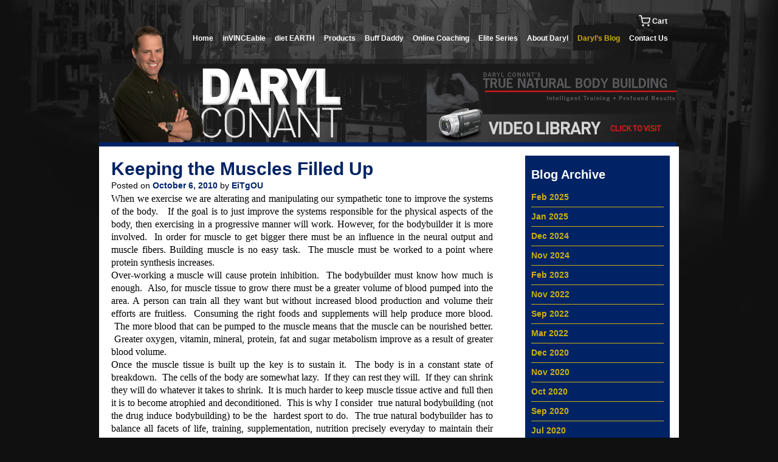

--- FILE ---
content_type: text/html; charset=UTF-8
request_url: https://darylconant.com/2010/10/keeping-the-muscles-filled-up
body_size: 172469
content:
<!DOCTYPE html>

<html lang="en-US">

<head>

<meta charset="UTF-8">

<meta name="viewport" content="width=device-width, initial-scale=1">

<link rel="profile" href="https://gmpg.org/xfn/11">

<link rel="pingback" href="https://darylconant.com/xmlrpc.php">



<meta name='robots' content='index, follow, max-image-preview:large, max-snippet:-1, max-video-preview:-1' />
	<style>img:is([sizes="auto" i], [sizes^="auto," i]) { contain-intrinsic-size: 3000px 1500px }</style>
	
	<!-- This site is optimized with the Yoast SEO plugin v24.2 - https://yoast.com/wordpress/plugins/seo/ -->
	<title>Keeping the Muscles Filled Up - darylconant.com</title>
	<link rel="canonical" href="https://darylconant.com/2010/10/keeping-the-muscles-filled-up" />
	<meta property="og:locale" content="en_US" />
	<meta property="og:type" content="article" />
	<meta property="og:title" content="Keeping the Muscles Filled Up - darylconant.com" />
	<meta property="og:description" content="When we exercise we are alterating&nbsp;and manipulating our sympathetic tone to improve the systems of the body. &nbsp; If the goal is to just improve the systems responsible for the physical aspects of the body, then exercising in a progressive manner will work. However, for the bodybuilder it is more involved. &nbsp;In order for muscle [&hellip;]" />
	<meta property="og:url" content="https://darylconant.com/2010/10/keeping-the-muscles-filled-up" />
	<meta property="og:site_name" content="darylconant.com" />
	<meta property="article:published_time" content="2010-10-06T11:42:42+00:00" />
	<meta name="author" content="EiTgOU" />
	<meta name="twitter:card" content="summary_large_image" />
	<meta name="twitter:label1" content="Written by" />
	<meta name="twitter:data1" content="EiTgOU" />
	<meta name="twitter:label2" content="Est. reading time" />
	<meta name="twitter:data2" content="3 minutes" />
	<script type="application/ld+json" class="yoast-schema-graph">{"@context":"https://schema.org","@graph":[{"@type":"WebPage","@id":"https://darylconant.com/2010/10/keeping-the-muscles-filled-up","url":"https://darylconant.com/2010/10/keeping-the-muscles-filled-up","name":"Keeping the Muscles Filled Up - darylconant.com","isPartOf":{"@id":"https://darylconant.com/#website"},"datePublished":"2010-10-06T11:42:42+00:00","dateModified":"2010-10-06T11:42:42+00:00","author":{"@id":"https://darylconant.com/#/schema/person/3ad3c20a9f854abd0f693e19c13fd517"},"breadcrumb":{"@id":"https://darylconant.com/2010/10/keeping-the-muscles-filled-up#breadcrumb"},"inLanguage":"en-US","potentialAction":[{"@type":"ReadAction","target":["https://darylconant.com/2010/10/keeping-the-muscles-filled-up"]}]},{"@type":"BreadcrumbList","@id":"https://darylconant.com/2010/10/keeping-the-muscles-filled-up#breadcrumb","itemListElement":[{"@type":"ListItem","position":1,"name":"Home","item":"https://darylconant.com/"},{"@type":"ListItem","position":2,"name":"Daryl&#8217;s Blog","item":"https://darylconant.com/daryls-blog"},{"@type":"ListItem","position":3,"name":"Keeping the Muscles Filled Up"}]},{"@type":"WebSite","@id":"https://darylconant.com/#website","url":"https://darylconant.com/","name":"darylconant.com","description":"Just another WordPress site","potentialAction":[{"@type":"SearchAction","target":{"@type":"EntryPoint","urlTemplate":"https://darylconant.com/?s={search_term_string}"},"query-input":{"@type":"PropertyValueSpecification","valueRequired":true,"valueName":"search_term_string"}}],"inLanguage":"en-US"},{"@type":"Person","@id":"https://darylconant.com/#/schema/person/3ad3c20a9f854abd0f693e19c13fd517","name":"EiTgOU","image":{"@type":"ImageObject","inLanguage":"en-US","@id":"https://darylconant.com/#/schema/person/image/","url":"https://secure.gravatar.com/avatar/693022277e17e1f86279fb918af6714f?s=96&d=mm&r=g","contentUrl":"https://secure.gravatar.com/avatar/693022277e17e1f86279fb918af6714f?s=96&d=mm&r=g","caption":"EiTgOU"},"url":"https://darylconant.com/author/eitgou"}]}</script>
	<!-- / Yoast SEO plugin. -->


<link rel="alternate" type="application/rss+xml" title="darylconant.com &raquo; Feed" href="https://darylconant.com/feed" />
<link rel="alternate" type="application/rss+xml" title="darylconant.com &raquo; Comments Feed" href="https://darylconant.com/comments/feed" />
<link rel="alternate" type="application/rss+xml" title="darylconant.com &raquo; Keeping the Muscles Filled Up Comments Feed" href="https://darylconant.com/2010/10/keeping-the-muscles-filled-up/feed" />
<script type="text/javascript">
/* <![CDATA[ */
window._wpemojiSettings = {"baseUrl":"https:\/\/s.w.org\/images\/core\/emoji\/15.0.3\/72x72\/","ext":".png","svgUrl":"https:\/\/s.w.org\/images\/core\/emoji\/15.0.3\/svg\/","svgExt":".svg","source":{"concatemoji":"https:\/\/darylconant.com\/wp-includes\/js\/wp-emoji-release.min.js?ver=6.7.4"}};
/*! This file is auto-generated */
!function(i,n){var o,s,e;function c(e){try{var t={supportTests:e,timestamp:(new Date).valueOf()};sessionStorage.setItem(o,JSON.stringify(t))}catch(e){}}function p(e,t,n){e.clearRect(0,0,e.canvas.width,e.canvas.height),e.fillText(t,0,0);var t=new Uint32Array(e.getImageData(0,0,e.canvas.width,e.canvas.height).data),r=(e.clearRect(0,0,e.canvas.width,e.canvas.height),e.fillText(n,0,0),new Uint32Array(e.getImageData(0,0,e.canvas.width,e.canvas.height).data));return t.every(function(e,t){return e===r[t]})}function u(e,t,n){switch(t){case"flag":return n(e,"\ud83c\udff3\ufe0f\u200d\u26a7\ufe0f","\ud83c\udff3\ufe0f\u200b\u26a7\ufe0f")?!1:!n(e,"\ud83c\uddfa\ud83c\uddf3","\ud83c\uddfa\u200b\ud83c\uddf3")&&!n(e,"\ud83c\udff4\udb40\udc67\udb40\udc62\udb40\udc65\udb40\udc6e\udb40\udc67\udb40\udc7f","\ud83c\udff4\u200b\udb40\udc67\u200b\udb40\udc62\u200b\udb40\udc65\u200b\udb40\udc6e\u200b\udb40\udc67\u200b\udb40\udc7f");case"emoji":return!n(e,"\ud83d\udc26\u200d\u2b1b","\ud83d\udc26\u200b\u2b1b")}return!1}function f(e,t,n){var r="undefined"!=typeof WorkerGlobalScope&&self instanceof WorkerGlobalScope?new OffscreenCanvas(300,150):i.createElement("canvas"),a=r.getContext("2d",{willReadFrequently:!0}),o=(a.textBaseline="top",a.font="600 32px Arial",{});return e.forEach(function(e){o[e]=t(a,e,n)}),o}function t(e){var t=i.createElement("script");t.src=e,t.defer=!0,i.head.appendChild(t)}"undefined"!=typeof Promise&&(o="wpEmojiSettingsSupports",s=["flag","emoji"],n.supports={everything:!0,everythingExceptFlag:!0},e=new Promise(function(e){i.addEventListener("DOMContentLoaded",e,{once:!0})}),new Promise(function(t){var n=function(){try{var e=JSON.parse(sessionStorage.getItem(o));if("object"==typeof e&&"number"==typeof e.timestamp&&(new Date).valueOf()<e.timestamp+604800&&"object"==typeof e.supportTests)return e.supportTests}catch(e){}return null}();if(!n){if("undefined"!=typeof Worker&&"undefined"!=typeof OffscreenCanvas&&"undefined"!=typeof URL&&URL.createObjectURL&&"undefined"!=typeof Blob)try{var e="postMessage("+f.toString()+"("+[JSON.stringify(s),u.toString(),p.toString()].join(",")+"));",r=new Blob([e],{type:"text/javascript"}),a=new Worker(URL.createObjectURL(r),{name:"wpTestEmojiSupports"});return void(a.onmessage=function(e){c(n=e.data),a.terminate(),t(n)})}catch(e){}c(n=f(s,u,p))}t(n)}).then(function(e){for(var t in e)n.supports[t]=e[t],n.supports.everything=n.supports.everything&&n.supports[t],"flag"!==t&&(n.supports.everythingExceptFlag=n.supports.everythingExceptFlag&&n.supports[t]);n.supports.everythingExceptFlag=n.supports.everythingExceptFlag&&!n.supports.flag,n.DOMReady=!1,n.readyCallback=function(){n.DOMReady=!0}}).then(function(){return e}).then(function(){var e;n.supports.everything||(n.readyCallback(),(e=n.source||{}).concatemoji?t(e.concatemoji):e.wpemoji&&e.twemoji&&(t(e.twemoji),t(e.wpemoji)))}))}((window,document),window._wpemojiSettings);
/* ]]> */
</script>
<link rel='stylesheet' id='formidable-css' href='https://darylconant.com/wp-content/plugins/formidable/css/formidableforms.css?ver=172134' type='text/css' media='all' />
<style id='wp-emoji-styles-inline-css' type='text/css'>

	img.wp-smiley, img.emoji {
		display: inline !important;
		border: none !important;
		box-shadow: none !important;
		height: 1em !important;
		width: 1em !important;
		margin: 0 0.07em !important;
		vertical-align: -0.1em !important;
		background: none !important;
		padding: 0 !important;
	}
</style>
<link rel='stylesheet' id='wp-block-library-css' href='https://darylconant.com/wp-includes/css/dist/block-library/style.min.css?ver=6.7.4' type='text/css' media='all' />
<link rel='stylesheet' id='edd-blocks-css' href='https://darylconant.com/wp-content/plugins/easy-digital-downloads/includes/blocks/assets/css/edd-blocks.css?ver=3.3.5.2' type='text/css' media='all' />
<style id='classic-theme-styles-inline-css' type='text/css'>
/*! This file is auto-generated */
.wp-block-button__link{color:#fff;background-color:#32373c;border-radius:9999px;box-shadow:none;text-decoration:none;padding:calc(.667em + 2px) calc(1.333em + 2px);font-size:1.125em}.wp-block-file__button{background:#32373c;color:#fff;text-decoration:none}
</style>
<style id='global-styles-inline-css' type='text/css'>
:root{--wp--preset--aspect-ratio--square: 1;--wp--preset--aspect-ratio--4-3: 4/3;--wp--preset--aspect-ratio--3-4: 3/4;--wp--preset--aspect-ratio--3-2: 3/2;--wp--preset--aspect-ratio--2-3: 2/3;--wp--preset--aspect-ratio--16-9: 16/9;--wp--preset--aspect-ratio--9-16: 9/16;--wp--preset--color--black: #000000;--wp--preset--color--cyan-bluish-gray: #abb8c3;--wp--preset--color--white: #ffffff;--wp--preset--color--pale-pink: #f78da7;--wp--preset--color--vivid-red: #cf2e2e;--wp--preset--color--luminous-vivid-orange: #ff6900;--wp--preset--color--luminous-vivid-amber: #fcb900;--wp--preset--color--light-green-cyan: #7bdcb5;--wp--preset--color--vivid-green-cyan: #00d084;--wp--preset--color--pale-cyan-blue: #8ed1fc;--wp--preset--color--vivid-cyan-blue: #0693e3;--wp--preset--color--vivid-purple: #9b51e0;--wp--preset--gradient--vivid-cyan-blue-to-vivid-purple: linear-gradient(135deg,rgba(6,147,227,1) 0%,rgb(155,81,224) 100%);--wp--preset--gradient--light-green-cyan-to-vivid-green-cyan: linear-gradient(135deg,rgb(122,220,180) 0%,rgb(0,208,130) 100%);--wp--preset--gradient--luminous-vivid-amber-to-luminous-vivid-orange: linear-gradient(135deg,rgba(252,185,0,1) 0%,rgba(255,105,0,1) 100%);--wp--preset--gradient--luminous-vivid-orange-to-vivid-red: linear-gradient(135deg,rgba(255,105,0,1) 0%,rgb(207,46,46) 100%);--wp--preset--gradient--very-light-gray-to-cyan-bluish-gray: linear-gradient(135deg,rgb(238,238,238) 0%,rgb(169,184,195) 100%);--wp--preset--gradient--cool-to-warm-spectrum: linear-gradient(135deg,rgb(74,234,220) 0%,rgb(151,120,209) 20%,rgb(207,42,186) 40%,rgb(238,44,130) 60%,rgb(251,105,98) 80%,rgb(254,248,76) 100%);--wp--preset--gradient--blush-light-purple: linear-gradient(135deg,rgb(255,206,236) 0%,rgb(152,150,240) 100%);--wp--preset--gradient--blush-bordeaux: linear-gradient(135deg,rgb(254,205,165) 0%,rgb(254,45,45) 50%,rgb(107,0,62) 100%);--wp--preset--gradient--luminous-dusk: linear-gradient(135deg,rgb(255,203,112) 0%,rgb(199,81,192) 50%,rgb(65,88,208) 100%);--wp--preset--gradient--pale-ocean: linear-gradient(135deg,rgb(255,245,203) 0%,rgb(182,227,212) 50%,rgb(51,167,181) 100%);--wp--preset--gradient--electric-grass: linear-gradient(135deg,rgb(202,248,128) 0%,rgb(113,206,126) 100%);--wp--preset--gradient--midnight: linear-gradient(135deg,rgb(2,3,129) 0%,rgb(40,116,252) 100%);--wp--preset--font-size--small: 13px;--wp--preset--font-size--medium: 20px;--wp--preset--font-size--large: 36px;--wp--preset--font-size--x-large: 42px;--wp--preset--font-family--inter: "Inter", sans-serif;--wp--preset--font-family--cardo: Cardo;--wp--preset--spacing--20: 0.44rem;--wp--preset--spacing--30: 0.67rem;--wp--preset--spacing--40: 1rem;--wp--preset--spacing--50: 1.5rem;--wp--preset--spacing--60: 2.25rem;--wp--preset--spacing--70: 3.38rem;--wp--preset--spacing--80: 5.06rem;--wp--preset--shadow--natural: 6px 6px 9px rgba(0, 0, 0, 0.2);--wp--preset--shadow--deep: 12px 12px 50px rgba(0, 0, 0, 0.4);--wp--preset--shadow--sharp: 6px 6px 0px rgba(0, 0, 0, 0.2);--wp--preset--shadow--outlined: 6px 6px 0px -3px rgba(255, 255, 255, 1), 6px 6px rgba(0, 0, 0, 1);--wp--preset--shadow--crisp: 6px 6px 0px rgba(0, 0, 0, 1);}:where(.is-layout-flex){gap: 0.5em;}:where(.is-layout-grid){gap: 0.5em;}body .is-layout-flex{display: flex;}.is-layout-flex{flex-wrap: wrap;align-items: center;}.is-layout-flex > :is(*, div){margin: 0;}body .is-layout-grid{display: grid;}.is-layout-grid > :is(*, div){margin: 0;}:where(.wp-block-columns.is-layout-flex){gap: 2em;}:where(.wp-block-columns.is-layout-grid){gap: 2em;}:where(.wp-block-post-template.is-layout-flex){gap: 1.25em;}:where(.wp-block-post-template.is-layout-grid){gap: 1.25em;}.has-black-color{color: var(--wp--preset--color--black) !important;}.has-cyan-bluish-gray-color{color: var(--wp--preset--color--cyan-bluish-gray) !important;}.has-white-color{color: var(--wp--preset--color--white) !important;}.has-pale-pink-color{color: var(--wp--preset--color--pale-pink) !important;}.has-vivid-red-color{color: var(--wp--preset--color--vivid-red) !important;}.has-luminous-vivid-orange-color{color: var(--wp--preset--color--luminous-vivid-orange) !important;}.has-luminous-vivid-amber-color{color: var(--wp--preset--color--luminous-vivid-amber) !important;}.has-light-green-cyan-color{color: var(--wp--preset--color--light-green-cyan) !important;}.has-vivid-green-cyan-color{color: var(--wp--preset--color--vivid-green-cyan) !important;}.has-pale-cyan-blue-color{color: var(--wp--preset--color--pale-cyan-blue) !important;}.has-vivid-cyan-blue-color{color: var(--wp--preset--color--vivid-cyan-blue) !important;}.has-vivid-purple-color{color: var(--wp--preset--color--vivid-purple) !important;}.has-black-background-color{background-color: var(--wp--preset--color--black) !important;}.has-cyan-bluish-gray-background-color{background-color: var(--wp--preset--color--cyan-bluish-gray) !important;}.has-white-background-color{background-color: var(--wp--preset--color--white) !important;}.has-pale-pink-background-color{background-color: var(--wp--preset--color--pale-pink) !important;}.has-vivid-red-background-color{background-color: var(--wp--preset--color--vivid-red) !important;}.has-luminous-vivid-orange-background-color{background-color: var(--wp--preset--color--luminous-vivid-orange) !important;}.has-luminous-vivid-amber-background-color{background-color: var(--wp--preset--color--luminous-vivid-amber) !important;}.has-light-green-cyan-background-color{background-color: var(--wp--preset--color--light-green-cyan) !important;}.has-vivid-green-cyan-background-color{background-color: var(--wp--preset--color--vivid-green-cyan) !important;}.has-pale-cyan-blue-background-color{background-color: var(--wp--preset--color--pale-cyan-blue) !important;}.has-vivid-cyan-blue-background-color{background-color: var(--wp--preset--color--vivid-cyan-blue) !important;}.has-vivid-purple-background-color{background-color: var(--wp--preset--color--vivid-purple) !important;}.has-black-border-color{border-color: var(--wp--preset--color--black) !important;}.has-cyan-bluish-gray-border-color{border-color: var(--wp--preset--color--cyan-bluish-gray) !important;}.has-white-border-color{border-color: var(--wp--preset--color--white) !important;}.has-pale-pink-border-color{border-color: var(--wp--preset--color--pale-pink) !important;}.has-vivid-red-border-color{border-color: var(--wp--preset--color--vivid-red) !important;}.has-luminous-vivid-orange-border-color{border-color: var(--wp--preset--color--luminous-vivid-orange) !important;}.has-luminous-vivid-amber-border-color{border-color: var(--wp--preset--color--luminous-vivid-amber) !important;}.has-light-green-cyan-border-color{border-color: var(--wp--preset--color--light-green-cyan) !important;}.has-vivid-green-cyan-border-color{border-color: var(--wp--preset--color--vivid-green-cyan) !important;}.has-pale-cyan-blue-border-color{border-color: var(--wp--preset--color--pale-cyan-blue) !important;}.has-vivid-cyan-blue-border-color{border-color: var(--wp--preset--color--vivid-cyan-blue) !important;}.has-vivid-purple-border-color{border-color: var(--wp--preset--color--vivid-purple) !important;}.has-vivid-cyan-blue-to-vivid-purple-gradient-background{background: var(--wp--preset--gradient--vivid-cyan-blue-to-vivid-purple) !important;}.has-light-green-cyan-to-vivid-green-cyan-gradient-background{background: var(--wp--preset--gradient--light-green-cyan-to-vivid-green-cyan) !important;}.has-luminous-vivid-amber-to-luminous-vivid-orange-gradient-background{background: var(--wp--preset--gradient--luminous-vivid-amber-to-luminous-vivid-orange) !important;}.has-luminous-vivid-orange-to-vivid-red-gradient-background{background: var(--wp--preset--gradient--luminous-vivid-orange-to-vivid-red) !important;}.has-very-light-gray-to-cyan-bluish-gray-gradient-background{background: var(--wp--preset--gradient--very-light-gray-to-cyan-bluish-gray) !important;}.has-cool-to-warm-spectrum-gradient-background{background: var(--wp--preset--gradient--cool-to-warm-spectrum) !important;}.has-blush-light-purple-gradient-background{background: var(--wp--preset--gradient--blush-light-purple) !important;}.has-blush-bordeaux-gradient-background{background: var(--wp--preset--gradient--blush-bordeaux) !important;}.has-luminous-dusk-gradient-background{background: var(--wp--preset--gradient--luminous-dusk) !important;}.has-pale-ocean-gradient-background{background: var(--wp--preset--gradient--pale-ocean) !important;}.has-electric-grass-gradient-background{background: var(--wp--preset--gradient--electric-grass) !important;}.has-midnight-gradient-background{background: var(--wp--preset--gradient--midnight) !important;}.has-small-font-size{font-size: var(--wp--preset--font-size--small) !important;}.has-medium-font-size{font-size: var(--wp--preset--font-size--medium) !important;}.has-large-font-size{font-size: var(--wp--preset--font-size--large) !important;}.has-x-large-font-size{font-size: var(--wp--preset--font-size--x-large) !important;}
:where(.wp-block-post-template.is-layout-flex){gap: 1.25em;}:where(.wp-block-post-template.is-layout-grid){gap: 1.25em;}
:where(.wp-block-columns.is-layout-flex){gap: 2em;}:where(.wp-block-columns.is-layout-grid){gap: 2em;}
:root :where(.wp-block-pullquote){font-size: 1.5em;line-height: 1.6;}
</style>
<link rel='stylesheet' id='woocommerce-layout-css' href='https://darylconant.com/wp-content/plugins/woocommerce/assets/css/woocommerce-layout.css?ver=9.5.3' type='text/css' media='all' />
<link rel='stylesheet' id='woocommerce-smallscreen-css' href='https://darylconant.com/wp-content/plugins/woocommerce/assets/css/woocommerce-smallscreen.css?ver=9.5.3' type='text/css' media='only screen and (max-width: 768px)' />
<link rel='stylesheet' id='woocommerce-general-css' href='https://darylconant.com/wp-content/plugins/woocommerce/assets/css/woocommerce.css?ver=9.5.3' type='text/css' media='all' />
<style id='woocommerce-inline-inline-css' type='text/css'>
.woocommerce form .form-row .required { visibility: visible; }
</style>
<link rel='stylesheet' id='edd-styles-css' href='https://darylconant.com/wp-content/plugins/easy-digital-downloads/assets/css/edd.min.css?ver=3.3.5.2' type='text/css' media='all' />
<link rel='stylesheet' id='wppopups-base-css' href='https://darylconant.com/wp-content/plugins/wp-popups-lite/src/assets/css/wppopups-base.css?ver=2.2.0.2' type='text/css' media='all' />
<link rel='stylesheet' id='dc-style-css' href='https://darylconant.com/wp-content/themes/dc/style.css?v=1.5&#038;ver=6.7.4' type='text/css' media='all' />
<link rel='stylesheet' id='css-dc-css' href='https://darylconant.com/wp-content/themes/dc/css/dc.css?ver=6.7.4' type='text/css' media='all' />
<link rel='stylesheet' id='css-shadowbox-css' href='https://darylconant.com/wp-content/themes/dc/css/shadowbox.css?ver=6.7.4' type='text/css' media='all' />
<!--[if IE 6]>
<link rel='stylesheet' id='css-ieonly-css' href='https://darylconant.com/wp-content/themes/dc/css/ieonly.css?ver=6.7.4' type='text/css' media='all' />
<![endif]-->
<link rel='stylesheet' id='jquery.slick.style-css' href='https://darylconant.com/wp-content/themes/dc/js/slick.css?ver=6.7.4' type='text/css' media='all' />
<link rel='stylesheet' id='glow-worker-css' href='https://darylconant.com/wp-content/plugins/glow/public/css/glow-worker-public.css?ver=3.3.6' type='text/css' media='all' />
<link rel='stylesheet' id='shiftnav-css' href='https://darylconant.com/wp-content/plugins/shiftnav-responsive-mobile-menu/assets/css/shiftnav.min.css?ver=1.8' type='text/css' media='all' />
<link rel='stylesheet' id='shiftnav-font-awesome-css' href='https://darylconant.com/wp-content/plugins/shiftnav-responsive-mobile-menu/assets/css/fontawesome/css/font-awesome.min.css?ver=1.8' type='text/css' media='all' />
<link rel='stylesheet' id='shiftnav-standard-dark-css' href='https://darylconant.com/wp-content/plugins/shiftnav-responsive-mobile-menu/assets/css/skins/standard-dark.css?ver=1.8' type='text/css' media='all' />
<script type="text/javascript" src="https://darylconant.com/wp-includes/js/jquery/jquery.min.js?ver=3.7.1" id="jquery-core-js"></script>
<script type="text/javascript" src="https://darylconant.com/wp-includes/js/jquery/jquery-migrate.min.js?ver=3.4.1" id="jquery-migrate-js"></script>
<script type="text/javascript" src="https://darylconant.com/wp-content/plugins/woocommerce/assets/js/jquery-blockui/jquery.blockUI.min.js?ver=2.7.0-wc.9.5.3" id="jquery-blockui-js" defer="defer" data-wp-strategy="defer"></script>
<script type="text/javascript" id="wc-add-to-cart-js-extra">
/* <![CDATA[ */
var wc_add_to_cart_params = {"ajax_url":"\/wp-admin\/admin-ajax.php","wc_ajax_url":"\/?wc-ajax=%%endpoint%%","i18n_view_cart":"View cart","cart_url":"https:\/\/darylconant.com\/cart","is_cart":"","cart_redirect_after_add":"no"};
/* ]]> */
</script>
<script type="text/javascript" src="https://darylconant.com/wp-content/plugins/woocommerce/assets/js/frontend/add-to-cart.min.js?ver=9.5.3" id="wc-add-to-cart-js" defer="defer" data-wp-strategy="defer"></script>
<script type="text/javascript" src="https://darylconant.com/wp-content/plugins/woocommerce/assets/js/js-cookie/js.cookie.min.js?ver=2.1.4-wc.9.5.3" id="js-cookie-js" defer="defer" data-wp-strategy="defer"></script>
<script type="text/javascript" id="woocommerce-js-extra">
/* <![CDATA[ */
var woocommerce_params = {"ajax_url":"\/wp-admin\/admin-ajax.php","wc_ajax_url":"\/?wc-ajax=%%endpoint%%"};
/* ]]> */
</script>
<script type="text/javascript" src="https://darylconant.com/wp-content/plugins/woocommerce/assets/js/frontend/woocommerce.min.js?ver=9.5.3" id="woocommerce-js" defer="defer" data-wp-strategy="defer"></script>
<script type="text/javascript" id="WCPAY_ASSETS-js-extra">
/* <![CDATA[ */
var wcpayAssets = {"url":"https:\/\/darylconant.com\/wp-content\/plugins\/woocommerce-payments\/dist\/"};
/* ]]> */
</script>
<script type="text/javascript" src="https://darylconant.com/wp-content/themes/dc/js/skip-link-focus-fix.js?ver=6.7.4" id="dc-skip-link-focus-fix-js"></script>
<script type="text/javascript" src="https://darylconant.com/wp-content/themes/dc/js/jquery.validate.js?ver=6.7.4" id="jquery-validate-js"></script>
<script type="text/javascript" src="https://darylconant.com/wp-content/themes/dc/js/shadowbox.js?ver=6.7.4" id="js-shadowbox-js"></script>
<script type="text/javascript" src="https://darylconant.com/wp-content/themes/dc/js/dc.js?ver=6.7.4" id="dc-js-js"></script>
<script type="text/javascript" src="https://darylconant.com/wp-content/plugins/glow/public/js/glow-worker-public.js?ver=3.3.6" id="glow-worker-js"></script>
<link rel="https://api.w.org/" href="https://darylconant.com/wp-json/" /><link rel="alternate" title="JSON" type="application/json" href="https://darylconant.com/wp-json/wp/v2/posts/220" /><link rel="EditURI" type="application/rsd+xml" title="RSD" href="https://darylconant.com/xmlrpc.php?rsd" />
<meta name="generator" content="WordPress 6.7.4" />
<meta name="generator" content="WooCommerce 9.5.3" />
<link rel='shortlink' href='https://darylconant.com/?p=220' />
<link rel="alternate" title="oEmbed (JSON)" type="application/json+oembed" href="https://darylconant.com/wp-json/oembed/1.0/embed?url=https%3A%2F%2Fdarylconant.com%2F2010%2F10%2Fkeeping-the-muscles-filled-up" />
<link rel="alternate" title="oEmbed (XML)" type="text/xml+oembed" href="https://darylconant.com/wp-json/oembed/1.0/embed?url=https%3A%2F%2Fdarylconant.com%2F2010%2F10%2Fkeeping-the-muscles-filled-up&#038;format=xml" />

		<!-- ShiftNav CSS
	================================================================ -->
		<style type="text/css" id="shiftnav-dynamic-css">
				@media only screen and (min-width:1060px){ #shiftnav-toggle-main, .shiftnav-toggle-mobile{ display:none; } .shiftnav-wrap { padding-top:0 !important; } }
	@media only screen and (max-width:1059px){ #header{ display:none !important; } }

/* Status: Loaded from Transient */
		</style>
		<!-- end ShiftNav CSS -->

	<meta name="generator" content="Easy Digital Downloads v3.3.5.2" />
	<noscript><style>.woocommerce-product-gallery{ opacity: 1 !important; }</style></noscript>
	<style class='wp-fonts-local' type='text/css'>
@font-face{font-family:Inter;font-style:normal;font-weight:300 900;font-display:fallback;src:url('https://darylconant.com/wp-content/plugins/woocommerce/assets/fonts/Inter-VariableFont_slnt,wght.woff2') format('woff2');font-stretch:normal;}
@font-face{font-family:Cardo;font-style:normal;font-weight:400;font-display:fallback;src:url('https://darylconant.com/wp-content/plugins/woocommerce/assets/fonts/cardo_normal_400.woff2') format('woff2');}
</style>

</head>



<body data-rsssl=1 class="post-template-default single single-post postid-220 single-format-standard theme-dc woocommerce-no-js edd-js-none" id="page_bg">

<div id="wrapper">



	<div id="header">

		<div id="pathway">

			<div class="secondary-top-menu">
				<ul>
					<li><a href="/cart/">
					<svg xmlns="http://www.w3.org/2000/svg"   viewBox="0 0 24 24" fill="none" stroke="currentColor" stroke-width="2" stroke-linecap="round" stroke-linejoin="round" class="feather feather-shopping-cart"><circle cx="9" cy="21" r="1"></circle><circle cx="20" cy="21" r="1"></circle><path d="M1 1h4l2.68 13.39a2 2 0 0 0 2 1.61h9.72a2 2 0 0 0 2-1.61L23 6H6"></path></svg> Cart</a></li>
				</ul>
			</div>
	
			<div class="menu-main-container"><ul id="primary-menu" class="menu"><li id="menu-item-36" class="menu-item menu-item-type-post_type menu-item-object-page menu-item-home menu-item-36"><a href="https://darylconant.com/">Home</a></li>
<li id="menu-item-35" class="menu-item menu-item-type-post_type menu-item-object-page menu-item-35"><a href="https://darylconant.com/invinceable">inVINCEable</a></li>
<li id="menu-item-34" class="menu-item menu-item-type-post_type menu-item-object-page menu-item-34"><a href="https://darylconant.com/diet-earth">diet EARTH</a></li>
<li id="menu-item-1870" class="menu-item menu-item-type-post_type menu-item-object-page menu-item-1870"><a href="https://darylconant.com/products">Products</a></li>
<li id="menu-item-32" class="menu-item menu-item-type-post_type menu-item-object-page menu-item-32"><a href="https://darylconant.com/buff-daddy">Buff Daddy</a></li>
<li id="menu-item-31" class="menu-item menu-item-type-post_type menu-item-object-page menu-item-31"><a href="https://darylconant.com/online-coaching">Online Coaching</a></li>
<li id="menu-item-30" class="menu-item menu-item-type-post_type menu-item-object-page menu-item-30"><a href="https://darylconant.com/elite-series">Elite Series</a></li>
<li id="menu-item-29" class="menu-item menu-item-type-post_type menu-item-object-page menu-item-29"><a href="https://darylconant.com/about-daryl">About Daryl</a></li>
<li id="menu-item-28" class="menu-item menu-item-type-post_type menu-item-object-page current_page_parent menu-item-28"><a href="https://darylconant.com/daryls-blog">Daryl’s Blog</a></li>
<li id="menu-item-27" class="menu-item menu-item-type-post_type menu-item-object-page menu-item-27"><a href="https://darylconant.com/contact-us">Contact Us</a></li>
</ul></div>
		</div>				

		<div id="access">

			<div id="logo">

				<a href="https://darylconant.com"></a>

			</div>

			<a class="video-link" href="https://darylconant.com/video-library/">&nbsp;</a>

			<jdoc:include type="modules" name="top" />

			<div id="motto">

				<div class="motto">TRUE NATURAL BODY BUILDING</div>

				INTELLIGENT TRAINING  //  PROFOUND RESULTS

			</div>

		</div>				

	</div>



	<div class="mobile-header none">

		<div id="logo">

			<a href="https://darylconant.com"></a>

		</div>

		<img src="https://darylconant.com/wp-content/themes/dc/images/mobile_text.png">

	</div>



	
	<div id="main">

	

	<div id="primary" class="content-area">
		<main id="main" class="site-main" role="main">

		
			
<article id="post-220" class="post-220 post type-post status-publish format-standard hentry category-blog">
	<header class="entry-header">
		<h1 class="entry-title">Keeping the Muscles Filled Up</h1>
		<div class="entry-meta">
			<span class="posted-on">Posted on <a href="https://darylconant.com/2010/10/keeping-the-muscles-filled-up" rel="bookmark"><time class="entry-date published updated" datetime="2010-10-06T11:42:42+00:00">October 6, 2010</time></a></span><span class="byline"> by <span class="author vcard"><a class="url fn n" href="https://darylconant.com/author/eitgou">EiTgOU</a></span></span>		</div><!-- .entry-meta -->
	</header><!-- .entry-header -->

	<div class="entry-content">
		<p style="font-family: Times; font-size: medium; margin: 0px;">When we exercise we are alterating&nbsp;and manipulating our sympathetic tone to improve the systems of the body. &nbsp; If the goal is to just improve the systems responsible for the physical aspects of the body, then exercising in a progressive manner will work. However, for the bodybuilder it is more involved. &nbsp;In order for muscle to get bigger there must be an influence in the neural output and muscle fibers. Building muscle is no easy task. &nbsp;The muscle must be worked to a point where protein synthesis increases.</p>
<p style="font-family: Times; font-size: medium; margin: 0px;">Over-working a muscle will cause protein inhibition. &nbsp;The bodybuilder must know how much is enough. &nbsp;Also, for muscle tissue to grow there must be a greater volume of blood pumped into the area. A person can train all they want but without increased blood production and volume their efforts are fruitless. &nbsp;Consuming the right foods and supplements will help produce more blood. &nbsp;The more blood that can be pumped to the muscle means that the muscle can be nourished better. &nbsp;Greater oxygen, vitamin, mineral, protein, fat and sugar metabolism improve as a result of greater blood volume.</p>
<p style="font-family: Times; font-size: medium; margin: 0px;">
<p style="font-family: Times; font-size: medium; margin: 0px;">
<p style="font-family: Times; font-size: medium; margin: 0px;">Once the muscle tissue is built up the key is to sustain it. &nbsp;The body is in a constant state of breakdown. &nbsp;The cells of the body are somewhat lazy. &nbsp;If they can rest they will. &nbsp;If they can shrink they will do whatever it takes to shrink. &nbsp;It is much harder to keep muscle tissue active and full then it is to become atrophied and deconditioned. &nbsp;This is why I consider &nbsp;true natural bodybuilding (not the drug induce bodybuilding) to be the &nbsp;hardest sport to do. &nbsp;The true natural bodybuilder has to balance all facets of life, training, supplementation, nutrition precisely everyday to maintain their physique. &nbsp;It is so easy to become complacent and lazy. That is the nature of the human. &nbsp;The real challenge is to tear down the tissue, rebuild it and then maintain it. &nbsp;Think of it like this, &nbsp;the muscle is like a balloon with a small pin hole in it. &nbsp;</p>
<p style="font-family: Times; font-size: medium; margin: 0px;">You pump up the balloon and it remains tight and full as long as the air is in. After you blow it up and tie it off, the balloon will eventually deflate due to the small pin hole. The balloon gets pumped up again once you add air to it. This is much like building muscle. You pump the area up with blood and oxygen etc. &nbsp;Then during the recovery phase the muscle slowly begins to shrink. &nbsp;When you train again the area gets pumped up. &nbsp;This increase and decrease cycle is always taking place. The science behind bodybuilding is figuring out a way to keep the muscle pumped up without losing all the &#8220;air&#8221;. &nbsp;This is where true bodybuilding techniques take place. By knowing how to train and how to manipulate the muscle tissue is the answer. &nbsp;You have to figure that for every 10% of tissue you activate through progression and intensity of exercise that you end up only producing 1% of actual gain. &nbsp;This is why it takes natural bodybuilders longer to make significant gains. &nbsp;It is all about discipline, frequency and tissue manipulation. &nbsp;The key is keeping more air in the balloon longer and knowing when the right time is to pump it back up before it totally atrophies.</p>
<p style="font-family: Times; font-size: medium; margin: 0px;">
<p style="font-family: Times; font-size: medium; margin: 0px;">Daryl Conant, M.Ed</p>
<p style="font-family: Times; font-size: medium; margin: 0px;">
<p style="font-family: Times; font-size: medium; margin: 0px;">tags: &nbsp;muscle tissue, daryl conant, vince gironda, ron kosloff, natural bodybuilding, supplements, strength building.</p>
			</div><!-- .entry-content -->

</article><!-- #post-## -->


			
	<nav class="navigation post-navigation" aria-label="Posts">
		<h2 class="screen-reader-text">Post navigation</h2>
		<div class="nav-links"><div class="nav-previous"><a href="https://darylconant.com/2010/10/weight-training-for-people-over-50" rel="prev">Weight Training For People over 50</a></div><div class="nav-next"><a href="https://darylconant.com/2010/10/training-for-a-particular-sport" rel="next">Training For A Particular Sport</a></div></div>
	</nav>
		
		</main><!-- #main -->
	</div><!-- #primary -->

<div class="moduletable-archive" id="secondary">
	<h3>Blog Archive</h3>
  		
			
			<div class="dateheading">Feb 2025</div>

			<ul class="menu-archive" style="display: none;">

				
				<li class="menuitem-archive">
					<a href="https://darylconant.com/2025/02/mid-hold-isometric-contractions-in-weight-lifting-benefits-and-how-to-use-them"><span>Mid-Hold Isometric Contractions in Weight Lifting: Benefits and How to Use Them</span></a>
				</li>

				
				<li class="menuitem-archive">
					<a href="https://darylconant.com/2025/02/mastering-compound-sets-the-ultimate-guide-to-building-muscle-and-shredding-fat-in-bodybuilding"><span>Mastering Compound Sets: The Ultimate Guide to Building Muscle and Shredding Fat in Bodybuilding</span></a>
				</li>

							</ul>

		
			<div class="dateheading">Jan 2025</div>

			<ul class="menu-archive" style="display: none;">

				
				<li class="menuitem-archive">
					<a href="https://darylconant.com/2025/01/the-importance-of-selenium"><span>The Importance of Selenium</span></a>
				</li>

				
				<li class="menuitem-archive">
					<a href="https://darylconant.com/2025/01/the-importance-of-cholesterol-in-the-body"><span>The Importance of Cholesterol in the Body</span></a>
				</li>

				
				<li class="menuitem-archive">
					<a href="https://darylconant.com/2025/01/the-benefits-of-supplementing-with-collagen"><span>The Benefits of Supplementing with Collagen</span></a>
				</li>

				
				<li class="menuitem-archive">
					<a href="https://darylconant.com/2025/01/why-do-people-fail-at-staying-on-a-fitness-regimen"><span>Why Do People Fail at Staying on a Fitness Regimen?</span></a>
				</li>

				
				<li class="menuitem-archive">
					<a href="https://darylconant.com/2025/01/food-additive-blue-1-and-2"><span>Food Additive Blue #1 and #2</span></a>
				</li>

				
				<li class="menuitem-archive">
					<a href="https://darylconant.com/2025/01/progressive-overload-the-key-to-growth-and-strength"><span>Progressive Overload: The Key to Growth and Strength</span></a>
				</li>

				
				<li class="menuitem-archive">
					<a href="https://darylconant.com/2025/01/effective-strategies-to-burn-fat-throughout-the-day"><span>Effective Strategies to Burn Fat Throughout the Day</span></a>
				</li>

				
				<li class="menuitem-archive">
					<a href="https://darylconant.com/2025/01/the-power-of-endorphins"><span>The Power of Endorphins</span></a>
				</li>

				
				<li class="menuitem-archive">
					<a href="https://darylconant.com/2025/01/the-importance-of-taking-vitamin-d3-and-k2-together"><span>The Importance of Taking Vitamin D3 and K2 Together</span></a>
				</li>

				
				<li class="menuitem-archive">
					<a href="https://darylconant.com/2025/01/the-importance-of-omega-3-fats"><span>The Importance of Omega-3 Fats</span></a>
				</li>

				
				<li class="menuitem-archive">
					<a href="https://darylconant.com/2025/01/slowing-down-the-aging-process"><span>Slowing Down the Aging Process</span></a>
				</li>

				
				<li class="menuitem-archive">
					<a href="https://darylconant.com/2025/01/the-dangers-of-using-semaglutide-injections-for-weight-loss"><span>The Dangers of Using Semaglutide Injections for Weight Loss</span></a>
				</li>

				
				<li class="menuitem-archive">
					<a href="https://darylconant.com/2025/01/chronic-coffee-drinking"><span>Chronic Coffee Drinking</span></a>
				</li>

				
				<li class="menuitem-archive">
					<a href="https://darylconant.com/2025/01/the-danger-of-running-in-extreme-cold-weather"><span>The Danger of Running in Extreme Cold Weather</span></a>
				</li>

				
				<li class="menuitem-archive">
					<a href="https://darylconant.com/2025/01/benefits-of-consuming-eggs"><span>Benefits of Consuming Eggs</span></a>
				</li>

							</ul>

		
			<div class="dateheading">Dec 2024</div>

			<ul class="menu-archive" style="display: none;">

				
				<li class="menuitem-archive">
					<a href="https://darylconant.com/2024/12/what-is-whey-protein-isolate"><span>What is Whey Protein Isolate?</span></a>
				</li>

				
				<li class="menuitem-archive">
					<a href="https://darylconant.com/2024/12/how-to-achieve-your-health-goals-in-2025"><span>How to Achieve Your Health Goals in 2025</span></a>
				</li>

				
				<li class="menuitem-archive">
					<a href="https://darylconant.com/2024/12/muscle-hypertrophy-an-overview"><span>Muscle Hypertrophy: An Overview</span></a>
				</li>

				
				<li class="menuitem-archive">
					<a href="https://darylconant.com/2024/12/differences-among-isotonic-isokinetic-and-isometric-exercises"><span>Differences Among Isotonic, Isokinetic, and Isometric Exercises</span></a>
				</li>

				
				<li class="menuitem-archive">
					<a href="https://darylconant.com/2024/12/the-natural-bodybuilding-blueprint"><span>The Natural Bodybuilding Blueprint</span></a>
				</li>

							</ul>

		
			<div class="dateheading">Nov 2024</div>

			<ul class="menu-archive" style="display: none;">

				
				<li class="menuitem-archive">
					<a href="https://darylconant.com/2024/11/the-importance-of-vitamin-c"><span>The Importance of Vitamin C</span></a>
				</li>

				
				<li class="menuitem-archive">
					<a href="https://darylconant.com/2024/11/understanding-cholesterol"><span>Understanding Cholesterol</span></a>
				</li>

							</ul>

		
			<div class="dateheading">Feb 2023</div>

			<ul class="menu-archive" style="display: none;">

				
				<li class="menuitem-archive">
					<a href="https://darylconant.com/2023/02/daryls-fit-tip-of-the-day-17"><span>Daryl&#8217;s Fit Tip of The Day</span></a>
				</li>

				
				<li class="menuitem-archive">
					<a href="https://darylconant.com/2023/02/collagen-killers"><span>Collagen Killers</span></a>
				</li>

							</ul>

		
			<div class="dateheading">Nov 2022</div>

			<ul class="menu-archive" style="display: none;">

				
				<li class="menuitem-archive">
					<a href="https://darylconant.com/2022/11/deplete-glycogen"><span>Deplete Glycogen</span></a>
				</li>

							</ul>

		
			<div class="dateheading">Sep 2022</div>

			<ul class="menu-archive" style="display: none;">

				
				<li class="menuitem-archive">
					<a href="https://darylconant.com/2022/09/fit-tip-injury-nutrition"><span>FIT TIP Injury Nutrition</span></a>
				</li>

				
				<li class="menuitem-archive">
					<a href="https://darylconant.com/2022/09/how-much-sugar"><span>How Much Sugar</span></a>
				</li>

							</ul>

		
			<div class="dateheading">Mar 2022</div>

			<ul class="menu-archive" style="display: none;">

				
				<li class="menuitem-archive">
					<a href="https://darylconant.com/2022/03/daryls-fit-tip-of-the-day-16"><span>Daryl&#8217;s FIT TIP of The Day</span></a>
				</li>

							</ul>

		
			<div class="dateheading">Dec 2020</div>

			<ul class="menu-archive" style="display: none;">

				
				<li class="menuitem-archive">
					<a href="https://darylconant.com/2020/12/1636"><span>Daryl&#8217;s FIT TIP of The Day</span></a>
				</li>

							</ul>

		
			<div class="dateheading">Nov 2020</div>

			<ul class="menu-archive" style="display: none;">

				
				<li class="menuitem-archive">
					<a href="https://darylconant.com/2020/11/daryls-fit-tip-of-the-day-15"><span>Daryl&#8217;s FIT TIP of The Day</span></a>
				</li>

				
				<li class="menuitem-archive">
					<a href="https://darylconant.com/2020/11/daryls-fit-tip-of-the-day-14"><span>Daryl&#8217;s FIT TIP of The Day</span></a>
				</li>

				
				<li class="menuitem-archive">
					<a href="https://darylconant.com/2020/11/1623"><span>Daryl&#8217;s FIP of The Day: Where Did The Laughter Go</span></a>
				</li>

				
				<li class="menuitem-archive">
					<a href="https://darylconant.com/2020/11/face-masks-while-exercising"><span>Face Mask&#8217;s While Exercising</span></a>
				</li>

							</ul>

		
			<div class="dateheading">Oct 2020</div>

			<ul class="menu-archive" style="display: none;">

				
				<li class="menuitem-archive">
					<a href="https://darylconant.com/2020/10/daryls-fit-tip-of-the-day-13"><span>Daryl&#8217;s FIT TIP of The Day</span></a>
				</li>

				
				<li class="menuitem-archive">
					<a href="https://darylconant.com/2020/10/daryls-fit-tip-of-the-day-12"><span>Daryl&#8217;s FIT TIP of The Day</span></a>
				</li>

				
				<li class="menuitem-archive">
					<a href="https://darylconant.com/2020/10/daryls-fit-tip-of-the-day-11"><span>Daryl&#8217;s FIT TIP of The Day</span></a>
				</li>

				
				<li class="menuitem-archive">
					<a href="https://darylconant.com/2020/10/daryls-fit-tip-of-the-day-10"><span>Daryl&#8217;s FIT TIP of The Day</span></a>
				</li>

				
				<li class="menuitem-archive">
					<a href="https://darylconant.com/2020/10/daryls-fit-tip-of-the-day-9"><span>Daryl&#8217;s FIT TIP of The Day</span></a>
				</li>

							</ul>

		
			<div class="dateheading">Sep 2020</div>

			<ul class="menu-archive" style="display: none;">

				
				<li class="menuitem-archive">
					<a href="https://darylconant.com/2020/09/daryls-fit-tip-of-the-day-8"><span>Daryl&#8217;s FIT TIP of The Day</span></a>
				</li>

				
				<li class="menuitem-archive">
					<a href="https://darylconant.com/2020/09/daryls-fit-tip-of-the-day-7"><span>Daryl&#8217;s FIT TIP of The Day</span></a>
				</li>

				
				<li class="menuitem-archive">
					<a href="https://darylconant.com/2020/09/daryls-fit-tip-of-the-day-6"><span>Daryl&#8217;s FIT TIP of The Day</span></a>
				</li>

				
				<li class="menuitem-archive">
					<a href="https://darylconant.com/2020/09/daryls-fit-tip-of-the-day-5"><span>Daryl&#8217;s FIT TIP of The Day</span></a>
				</li>

				
				<li class="menuitem-archive">
					<a href="https://darylconant.com/2020/09/daryls-fit-tip-of-the-day-4"><span>Daryl&#8217;s FIT TIP of The Day</span></a>
				</li>

				
				<li class="menuitem-archive">
					<a href="https://darylconant.com/2020/09/daryls-fit-tip-of-the-day-3"><span>Daryl&#8217;s FIT TIP of the Day</span></a>
				</li>

				
				<li class="menuitem-archive">
					<a href="https://darylconant.com/2020/09/daryls-fit-tip-of-the-day-2"><span>Daryl&#8217;s FIT TIP of The Day</span></a>
				</li>

				
				<li class="menuitem-archive">
					<a href="https://darylconant.com/2020/09/daryls-fit-tip-of-the-day"><span>Daryl&#8217;s FIT TIP of The Day</span></a>
				</li>

				
				<li class="menuitem-archive">
					<a href="https://darylconant.com/2020/09/sub-clinical-inflammation"><span>Sub-clinical Inflammation</span></a>
				</li>

							</ul>

		
			<div class="dateheading">Jul 2020</div>

			<ul class="menu-archive" style="display: none;">

				
				<li class="menuitem-archive">
					<a href="https://darylconant.com/2020/07/daryls-fit-tip-2"><span>Daryl&#8217;s FIT TIP</span></a>
				</li>

				
				<li class="menuitem-archive">
					<a href="https://darylconant.com/2020/07/daryls-fit-tip"><span>Daryl&#8217;s Fit Tip</span></a>
				</li>

							</ul>

		
			<div class="dateheading">Nov 2019</div>

			<ul class="menu-archive" style="display: none;">

				
				<li class="menuitem-archive">
					<a href="https://darylconant.com/2019/11/daryls-fit-tip-of-the-day-positive-people"><span>Daryl&#8217;s FIT TIP of The Day: POSITIVE PEOPLE</span></a>
				</li>

				
				<li class="menuitem-archive">
					<a href="https://darylconant.com/2019/11/daryls-fit-tip-of-the-day-believe-in-yourself"><span>Daryl&#8217;s FIT TIP of The Day: Believe in Yourself</span></a>
				</li>

							</ul>

		
			<div class="dateheading">Mar 2019</div>

			<ul class="menu-archive" style="display: none;">

				
				<li class="menuitem-archive">
					<a href="https://darylconant.com/2019/03/electronic-screen-syndrome"><span>Electronic Screen Syndrome</span></a>
				</li>

							</ul>

		
			<div class="dateheading">Dec 2018</div>

			<ul class="menu-archive" style="display: none;">

				
				<li class="menuitem-archive">
					<a href="https://darylconant.com/2018/12/unique-ways-curb-sugar-cravings"><span>Unique Ways to Curb Sugar Cravings</span></a>
				</li>

				
				<li class="menuitem-archive">
					<a href="https://darylconant.com/2018/12/nutrition-confusion"><span>Nutrition Confusion</span></a>
				</li>

				
				<li class="menuitem-archive">
					<a href="https://darylconant.com/2018/12/the-truth-about-cholesterol"><span>Daryl&#8217;s FIT TIP of The Day: The Truth about Cholesterol</span></a>
				</li>

				
				<li class="menuitem-archive">
					<a href="https://darylconant.com/2018/12/daryls-fit-tip-day-dark-side-exercise"><span>Daryl&#8217;s FIT TIP of The Day: THE DARK SIDE OF EXERCISE</span></a>
				</li>

							</ul>

		
			<div class="dateheading">Oct 2018</div>

			<ul class="menu-archive" style="display: none;">

				
				<li class="menuitem-archive">
					<a href="https://darylconant.com/2018/10/remembering-vinces-gym"><span>Remembering Vince&#8217;s Gym</span></a>
				</li>

							</ul>

		
			<div class="dateheading">Mar 2018</div>

			<ul class="menu-archive" style="display: none;">

				
				<li class="menuitem-archive">
					<a href="https://darylconant.com/2018/03/one-reason"><span>ONE REASON</span></a>
				</li>

							</ul>

		
			<div class="dateheading">Feb 2018</div>

			<ul class="menu-archive" style="display: none;">

				
				<li class="menuitem-archive">
					<a href="https://darylconant.com/2018/02/1170"><span>Muscle Soreness</span></a>
				</li>

							</ul>

		
			<div class="dateheading">Jan 2018</div>

			<ul class="menu-archive" style="display: none;">

				
				<li class="menuitem-archive">
					<a href="https://darylconant.com/2018/01/a-word-about-cholesterol"><span>Daryl&#8217;s FIT TIP of The Day: A Word About Cholesterol</span></a>
				</li>

				
				<li class="menuitem-archive">
					<a href="https://darylconant.com/2018/01/watch-out"><span>WATCH OUT!!!</span></a>
				</li>

				
				<li class="menuitem-archive">
					<a href="https://darylconant.com/2018/01/the-stream-of-tension"><span>The Stream of Tension</span></a>
				</li>

				
				<li class="menuitem-archive">
					<a href="https://darylconant.com/2018/01/change-it-up"><span>Change it Up</span></a>
				</li>

				
				<li class="menuitem-archive">
					<a href="https://darylconant.com/2018/01/convinced"><span>ConVINCEd</span></a>
				</li>

				
				<li class="menuitem-archive">
					<a href="https://darylconant.com/2018/01/limiting-factor"><span>Limiting Factor</span></a>
				</li>

				
				<li class="menuitem-archive">
					<a href="https://darylconant.com/2018/01/low-income-disease"><span>Low Income and Disease</span></a>
				</li>

				
				<li class="menuitem-archive">
					<a href="https://darylconant.com/2018/01/soak-your-nuts"><span>Soak Your Nuts</span></a>
				</li>

				
				<li class="menuitem-archive">
					<a href="https://darylconant.com/2018/01/newly-released-book"><span>NEWLY RELEASED BOOK</span></a>
				</li>

							</ul>

		
			<div class="dateheading">Apr 2017</div>

			<ul class="menu-archive" style="display: none;">

				
				<li class="menuitem-archive">
					<a href="https://darylconant.com/2017/04/extreme-muscle-soreness"><span>Extreme Muscle Soreness</span></a>
				</li>

							</ul>

		
			<div class="dateheading">Mar 2017</div>

			<ul class="menu-archive" style="display: none;">

				
				<li class="menuitem-archive">
					<a href="https://darylconant.com/2017/03/squat-not-squat-question-2"><span>To Squat or Not To Squat? That is the question.</span></a>
				</li>

				
				<li class="menuitem-archive">
					<a href="https://darylconant.com/2017/03/the-dopaminegenic-effect"><span>The Dopaminegenic Effect</span></a>
				</li>

							</ul>

		
			<div class="dateheading">Feb 2017</div>

			<ul class="menu-archive" style="display: none;">

				
				<li class="menuitem-archive">
					<a href="https://darylconant.com/2017/02/set-point"><span>Set Point</span></a>
				</li>

							</ul>

		
			<div class="dateheading">Jan 2017</div>

			<ul class="menu-archive" style="display: none;">

				
				<li class="menuitem-archive">
					<a href="https://darylconant.com/2017/01/piece-vinces-gym-history-revealed"><span>A Piece of Vince&#8217;s Gym History Revealed</span></a>
				</li>

				
				<li class="menuitem-archive">
					<a href="https://darylconant.com/2017/01/shorter-life-spans"><span>Shorter Life Spans</span></a>
				</li>

							</ul>

		
			<div class="dateheading">Dec 2016</div>

			<ul class="menu-archive" style="display: none;">

				
				<li class="menuitem-archive">
					<a href="https://darylconant.com/2016/12/boost-immunity-longevity"><span>BOOST IMMUNITY and LONGEVITY</span></a>
				</li>

				
				<li class="menuitem-archive">
					<a href="https://darylconant.com/2016/12/you-are-never-too-old"><span>You Are Never Too Old</span></a>
				</li>

				
				<li class="menuitem-archive">
					<a href="https://darylconant.com/2016/12/live-devine-supple-spine"><span>Live Devine with a Supple Spine</span></a>
				</li>

				
				<li class="menuitem-archive">
					<a href="https://darylconant.com/2016/12/breathe"><span>Breathe</span></a>
				</li>

				
				<li class="menuitem-archive">
					<a href="https://darylconant.com/2016/12/beware-of-aspartame"><span>Beware of Aspartame</span></a>
				</li>

				
				<li class="menuitem-archive">
					<a href="https://darylconant.com/2016/12/sugar-and-pain"><span>Sugar and Pain</span></a>
				</li>

				
				<li class="menuitem-archive">
					<a href="https://darylconant.com/2016/12/daryls-natural-laws-health"><span>DARYL&#8217;S NATURAL LAWS OF HEALTH</span></a>
				</li>

							</ul>

		
			<div class="dateheading">Nov 2016</div>

			<ul class="menu-archive" style="display: none;">

				
				<li class="menuitem-archive">
					<a href="https://darylconant.com/2016/11/the-winter-blues"><span>The Winter Blues</span></a>
				</li>

				
				<li class="menuitem-archive">
					<a href="https://darylconant.com/2016/11/avoid-cooking-polyunsaturated-fats"><span>AVOID COOKING with POLYUNSATURATED FATS</span></a>
				</li>

				
				<li class="menuitem-archive">
					<a href="https://darylconant.com/2016/11/reduce-allergies-eating-healthy"><span>Reduce Allergies Through Eating Healthy</span></a>
				</li>

				
				<li class="menuitem-archive">
					<a href="https://darylconant.com/2016/11/26-ways-caffeine-makes-fat"><span>26 Ways Caffeine Makes You Fat</span></a>
				</li>

				
				<li class="menuitem-archive">
					<a href="https://darylconant.com/2016/11/pendulum-leg-raise"><span>The Pendulum Leg Raise</span></a>
				</li>

				
				<li class="menuitem-archive">
					<a href="https://darylconant.com/2016/11/segregate-snack-food"><span>Segregate Snack Food</span></a>
				</li>

				
				<li class="menuitem-archive">
					<a href="https://darylconant.com/2016/11/processed-food"><span>Processed Food</span></a>
				</li>

				
				<li class="menuitem-archive">
					<a href="https://darylconant.com/2016/11/the-best-produce"><span>The Best Produce</span></a>
				</li>

				
				<li class="menuitem-archive">
					<a href="https://darylconant.com/2016/11/sea-salt"><span>Sea Salt</span></a>
				</li>

							</ul>

		
			<div class="dateheading">Oct 2016</div>

			<ul class="menu-archive" style="display: none;">

				
				<li class="menuitem-archive">
					<a href="https://darylconant.com/2016/10/be-thankful"><span>Be Thankful</span></a>
				</li>

				
				<li class="menuitem-archive">
					<a href="https://darylconant.com/2016/10/avoid-negative-people"><span>AVOID Negative People</span></a>
				</li>

				
				<li class="menuitem-archive">
					<a href="https://darylconant.com/2016/10/net-carbs"><span>Net Carbs</span></a>
				</li>

				
				<li class="menuitem-archive">
					<a href="https://darylconant.com/2016/10/avoid-afternoon-lull"><span>Avoid the Afternoon Lull</span></a>
				</li>

				
				<li class="menuitem-archive">
					<a href="https://darylconant.com/2016/10/a-new-discovery"><span>A New Discovery</span></a>
				</li>

				
				<li class="menuitem-archive">
					<a href="https://darylconant.com/2016/10/blowing-your-nose"><span>Blowing Your Nose</span></a>
				</li>

				
				<li class="menuitem-archive">
					<a href="https://darylconant.com/2016/10/circadian-disruption"><span>Circadian Disruption</span></a>
				</li>

				
				<li class="menuitem-archive">
					<a href="https://darylconant.com/2016/10/grape-seed-oil"><span>Grape Seed Oil</span></a>
				</li>

				
				<li class="menuitem-archive">
					<a href="https://darylconant.com/2016/10/tendonitis"><span>TENDONITIS</span></a>
				</li>

				
				<li class="menuitem-archive">
					<a href="https://darylconant.com/2016/10/my-power-breakfast"><span>My Power Breakfast</span></a>
				</li>

				
				<li class="menuitem-archive">
					<a href="https://darylconant.com/2016/10/super-charged-salad"><span>Super Charged Salad</span></a>
				</li>

				
				<li class="menuitem-archive">
					<a href="https://darylconant.com/2016/10/stay-focused"><span>Stay Focused</span></a>
				</li>

				
				<li class="menuitem-archive">
					<a href="https://darylconant.com/2016/10/eating-food-correctly"><span>Eating Food Correctly</span></a>
				</li>

				
				<li class="menuitem-archive">
					<a href="https://darylconant.com/2016/10/make-joyful-noise"><span>Make A JOYFUL NOISE</span></a>
				</li>

				
				<li class="menuitem-archive">
					<a href="https://darylconant.com/2016/10/eat-variety-foods"><span>Eat a Variety of Foods</span></a>
				</li>

				
				<li class="menuitem-archive">
					<a href="https://darylconant.com/2016/10/pelvic-tilt"><span>Pelvic Tilt</span></a>
				</li>

							</ul>

		
			<div class="dateheading">Sep 2016</div>

			<ul class="menu-archive" style="display: none;">

				
				<li class="menuitem-archive">
					<a href="https://darylconant.com/2016/09/strong-bones"><span>Strong Bones</span></a>
				</li>

				
				<li class="menuitem-archive">
					<a href="https://darylconant.com/2016/09/too-much-sugar"><span>Too Much Sugar</span></a>
				</li>

				
				<li class="menuitem-archive">
					<a href="https://darylconant.com/2016/09/allergy-or-cold"><span>Allergy or Cold?</span></a>
				</li>

				
				<li class="menuitem-archive">
					<a href="https://darylconant.com/2016/09/train-within-bio-individuality"><span>TRAIN WITHIN your own Bio-individuality</span></a>
				</li>

				
				<li class="menuitem-archive">
					<a href="https://darylconant.com/2016/09/feeling-down-and-tired"><span>Feeling DOWN and TIRED</span></a>
				</li>

				
				<li class="menuitem-archive">
					<a href="https://darylconant.com/2016/09/secret-e-t"><span>The SECRET is to E.A.T.</span></a>
				</li>

				
				<li class="menuitem-archive">
					<a href="https://darylconant.com/2016/09/chronic-pain"><span>Chronic Pain</span></a>
				</li>

				
				<li class="menuitem-archive">
					<a href="https://darylconant.com/2016/09/gimmicks-weight-loss"><span>Gimmicks for Weight Loss</span></a>
				</li>

				
				<li class="menuitem-archive">
					<a href="https://darylconant.com/2016/09/proper-digestion-2"><span>Proper Digestion</span></a>
				</li>

				
				<li class="menuitem-archive">
					<a href="https://darylconant.com/2016/09/arthritis-pain-try"><span>For Arthritis Pain: Try This</span></a>
				</li>

				
				<li class="menuitem-archive">
					<a href="https://darylconant.com/2016/09/the-anabolic-process"><span>The Anabolic Process</span></a>
				</li>

				
				<li class="menuitem-archive">
					<a href="https://darylconant.com/2016/09/saving-face"><span>Saving Face</span></a>
				</li>

							</ul>

		
			<div class="dateheading">Aug 2016</div>

			<ul class="menu-archive" style="display: none;">

				
				<li class="menuitem-archive">
					<a href="https://darylconant.com/2016/08/the-secret-to-youth"><span>The SECRET to Youth</span></a>
				</li>

				
				<li class="menuitem-archive">
					<a href="https://darylconant.com/2016/08/maximize-fat-burning"><span>MAXIMIZE FAT BURNING</span></a>
				</li>

				
				<li class="menuitem-archive">
					<a href="https://darylconant.com/2016/08/erase-years-face"><span>Erase Years From Your Face</span></a>
				</li>

				
				<li class="menuitem-archive">
					<a href="https://darylconant.com/2016/08/the-kneeling-quadricep-stretch"><span>The Kneeling Quadricep Stretch</span></a>
				</li>

				
				<li class="menuitem-archive">
					<a href="https://darylconant.com/2016/08/exercise-improves-cognition"><span>Exercise Improves Cognition</span></a>
				</li>

				
				<li class="menuitem-archive">
					<a href="https://darylconant.com/2016/08/eating-like-rabbit"><span>Eating Like a Rabbit</span></a>
				</li>

				
				<li class="menuitem-archive">
					<a href="https://darylconant.com/2016/08/rotator-cuff-strengthening"><span>Rotator Cuff Strengthening</span></a>
				</li>

				
				<li class="menuitem-archive">
					<a href="https://darylconant.com/2016/08/the-silent-killer"><span>The Silent Killer</span></a>
				</li>

				
				<li class="menuitem-archive">
					<a href="https://darylconant.com/2016/08/losing-our-attention"><span>LOSING OUR ATTENTION</span></a>
				</li>

				
				<li class="menuitem-archive">
					<a href="https://darylconant.com/2016/08/take-deep-breath"><span>Take A Deep Breath</span></a>
				</li>

				
				<li class="menuitem-archive">
					<a href="https://darylconant.com/2016/08/stay-control-life"><span>STAY IN CONTROL of your Life</span></a>
				</li>

				
				<li class="menuitem-archive">
					<a href="https://darylconant.com/2016/08/this-is-quite-alarming"><span>This is QUITE ALARMING!!!</span></a>
				</li>

							</ul>

		
			<div class="dateheading">Feb 2016</div>

			<ul class="menu-archive" style="display: none;">

				
				<li class="menuitem-archive">
					<a href="https://darylconant.com/2016/02/daryls-new-book-positopes-all-things-positive"><span>Daryl&#8217;s NEW BOOK&#8211; POSITOPES: All Things Positive</span></a>
				</li>

							</ul>

		
			<div class="dateheading">Jan 2016</div>

			<ul class="menu-archive" style="display: none;">

				
				<li class="menuitem-archive">
					<a href="https://darylconant.com/2016/01/gaining-muscle-through-healthy-eating"><span>Gaining Muscle Through Healthy Eating</span></a>
				</li>

				
				<li class="menuitem-archive">
					<a href="https://darylconant.com/2016/01/the-importance-of-eating-nutritious-foods"><span>The Importance of Eating Nutritious Foods</span></a>
				</li>

				
				<li class="menuitem-archive">
					<a href="https://darylconant.com/2016/01/exercise-induced-manic-depression"><span>Exercise Induced Manic Depression</span></a>
				</li>

				
				<li class="menuitem-archive">
					<a href="https://darylconant.com/2016/01/eating-at-the-work-place"><span>Eating At the Work Place</span></a>
				</li>

							</ul>

		
			<div class="dateheading">Dec 2015</div>

			<ul class="menu-archive" style="display: none;">

				
				<li class="menuitem-archive">
					<a href="https://darylconant.com/2015/12/is-dark-chocolate-beneficial-to-consume-true-or-myth"><span>Is Dark Chocolate Beneficial to Consume? True or Myth</span></a>
				</li>

				
				<li class="menuitem-archive">
					<a href="https://darylconant.com/2015/12/road-trip-eating"><span>Road Trip Eating</span></a>
				</li>

				
				<li class="menuitem-archive">
					<a href="https://darylconant.com/2015/12/eating-healthy-after-a-hangover"><span>Eating Healthy After A Hangover</span></a>
				</li>

				
				<li class="menuitem-archive">
					<a href="https://darylconant.com/2015/12/stress-fat-the-effects-of-cortisol"><span>STRESS FAT: The Effects of Cortisol</span></a>
				</li>

				
				<li class="menuitem-archive">
					<a href="https://darylconant.com/2015/12/emotionally-fat"><span>Emotionally Fat</span></a>
				</li>

							</ul>

		
			<div class="dateheading">Oct 2015</div>

			<ul class="menu-archive" style="display: none;">

				
				<li class="menuitem-archive">
					<a href="https://darylconant.com/2015/10/newly-revised-invinceable-2015"><span>NEWLY REVISED InVINCEable™ 2015</span></a>
				</li>

							</ul>

		
			<div class="dateheading">Jul 2015</div>

			<ul class="menu-archive" style="display: none;">

				
				<li class="menuitem-archive">
					<a href="https://darylconant.com/2015/07/chemical-warfare"><span>Chemical Warfare</span></a>
				</li>

							</ul>

		
			<div class="dateheading">May 2015</div>

			<ul class="menu-archive" style="display: none;">

				
				<li class="menuitem-archive">
					<a href="https://darylconant.com/2015/05/trans-fatty-acids-are-they-rotten-in-denmark"><span>Trans-fatty Acids: Are They Rotten In Denmark?</span></a>
				</li>

				
				<li class="menuitem-archive">
					<a href="https://darylconant.com/2015/05/exercise-and-womens-health"><span>Exercise and Women&#8217;s Health</span></a>
				</li>

				
				<li class="menuitem-archive">
					<a href="https://darylconant.com/2015/05/amenorrheic-athletes"><span>Amenorrheic Athletes</span></a>
				</li>

				
				<li class="menuitem-archive">
					<a href="https://darylconant.com/2015/05/protect-your-skin-while-you-exercise-your-body-3"><span>Protect Your Skin While You Exercise Your Body</span></a>
				</li>

				
				<li class="menuitem-archive">
					<a href="https://darylconant.com/2015/05/protect-your-skin-while-you-exercise-your-body-2"><span>Protect Your Skin While You Exercise Your Body</span></a>
				</li>

				
				<li class="menuitem-archive">
					<a href="https://darylconant.com/2015/05/protect-your-skin-while-you-exercise-your-body"><span>Protect Your Skin While You Exercise Your Body</span></a>
				</li>

							</ul>

		
			<div class="dateheading">Mar 2015</div>

			<ul class="menu-archive" style="display: none;">

				
				<li class="menuitem-archive">
					<a href="https://darylconant.com/2015/03/daryls-newest-book-civiliesation"><span>DARYL&#8217;S NEWEST BOOK: civiLIESation™</span></a>
				</li>

							</ul>

		
			<div class="dateheading">Feb 2015</div>

			<ul class="menu-archive" style="display: none;">

				
				<li class="menuitem-archive">
					<a href="https://darylconant.com/2015/02/runners-may-need-a-little-more-fat-than-the-rest-of-us"><span>Runners May Need a Little More Fat Than The Rest of Us</span></a>
				</li>

				
				<li class="menuitem-archive">
					<a href="https://darylconant.com/2015/02/running-doesnt-have-to-leave-you-in-stitches"><span>Running Doesn&#8217;t Have to Leave you In Stitches</span></a>
				</li>

				
				<li class="menuitem-archive">
					<a href="https://darylconant.com/2015/02/are-your-genes-making-you-fat"><span>Are Your Genes Making You Fat?</span></a>
				</li>

				
				<li class="menuitem-archive">
					<a href="https://darylconant.com/2015/02/member-videos"><span>Member Videos</span></a>
				</li>

				
				<li class="menuitem-archive">
					<a href="https://darylconant.com/2015/02/can-exercise-make-colds-less-common"><span>Can Exercise Make Colds Less Common?</span></a>
				</li>

							</ul>

		
			<div class="dateheading">Jan 2015</div>

			<ul class="menu-archive" style="display: none;">

				
				<li class="menuitem-archive">
					<a href="https://darylconant.com/2015/01/exercising-in-the-cold-3"><span>Exercising in The Cold</span></a>
				</li>

				
				<li class="menuitem-archive">
					<a href="https://darylconant.com/2015/01/exercising-in-the-cold-2"><span>Exercising in The Cold</span></a>
				</li>

				
				<li class="menuitem-archive">
					<a href="https://darylconant.com/2015/01/exercising-in-the-cold"><span>Exercising in The Cold</span></a>
				</li>

				
				<li class="menuitem-archive">
					<a href="https://darylconant.com/2015/01/slide-into-fitness"><span>Slide into Fitness</span></a>
				</li>

				
				<li class="menuitem-archive">
					<a href="https://darylconant.com/2015/01/prevent-osteoporosis-now"><span>Prevent Osteoporosis Now</span></a>
				</li>

							</ul>

		
			<div class="dateheading">Dec 2014</div>

			<ul class="menu-archive" style="display: none;">

				
				<li class="menuitem-archive">
					<a href="https://darylconant.com/2014/12/strength-training-101"><span>Strength Training 101</span></a>
				</li>

				
				<li class="menuitem-archive">
					<a href="https://darylconant.com/2014/12/get-ready-to-hit-the-slopes-2"><span>Get Ready to Hit The Slopes</span></a>
				</li>

				
				<li class="menuitem-archive">
					<a href="https://darylconant.com/2014/12/get-ready-to-hit-the-slopes"><span>Get Ready to Hit The Slopes</span></a>
				</li>

				
				<li class="menuitem-archive">
					<a href="https://darylconant.com/2014/12/mix-it-up-with-cross-training"><span>Mix it Up with  Cross-Training</span></a>
				</li>

				
				<li class="menuitem-archive">
					<a href="https://darylconant.com/2014/12/building-strength-and-esteem-in-children"><span>Building Strength and Esteem in Children</span></a>
				</li>

				
				<li class="menuitem-archive">
					<a href="https://darylconant.com/2014/12/stress-management-finding-the-right-exercise-for-you"><span>Stress Management: Finding the Right Exercise For You</span></a>
				</li>

				
				<li class="menuitem-archive">
					<a href="https://darylconant.com/2014/12/drink-water-if-you-stay-lean"><span>Drink Water if You Stay Lean</span></a>
				</li>

							</ul>

		
			<div class="dateheading">Nov 2014</div>

			<ul class="menu-archive" style="display: none;">

				
				<li class="menuitem-archive">
					<a href="https://darylconant.com/2014/11/sprint-training-2"><span>Sprint Training</span></a>
				</li>

				
				<li class="menuitem-archive">
					<a href="https://darylconant.com/2014/11/sprint-training"><span>Sprint Training</span></a>
				</li>

				
				<li class="menuitem-archive">
					<a href="https://darylconant.com/2014/11/are-you-frustrated-with-not-seeing-results"><span>Are You Frustrated With Not Seeing Results</span></a>
				</li>

				
				<li class="menuitem-archive">
					<a href="https://darylconant.com/2014/11/i-remember-a-time-2"><span>I Remember a Time</span></a>
				</li>

				
				<li class="menuitem-archive">
					<a href="https://darylconant.com/2014/11/relationship-of-muscle-tension-to-length-5"><span>Relationship of Muscle Tension To Length</span></a>
				</li>

				
				<li class="menuitem-archive">
					<a href="https://darylconant.com/2014/11/relationship-of-muscle-tension-to-length-4"><span>Relationship of Muscle Tension To Length</span></a>
				</li>

							</ul>

		
			<div class="dateheading">Oct 2014</div>

			<ul class="menu-archive" style="display: none;">

				
				<li class="menuitem-archive">
					<a href="https://darylconant.com/2014/10/the-worst-breakfast-foods"><span>The WORST breakfast foods</span></a>
				</li>

				
				<li class="menuitem-archive">
					<a href="https://darylconant.com/2014/10/stay-cold-to-burn-more-fat"><span>Stay Cold To Burn More Fat</span></a>
				</li>

				
				<li class="menuitem-archive">
					<a href="https://darylconant.com/2014/10/food-intake-and-energy-balance"><span>Food Intake and Energy Balance</span></a>
				</li>

							</ul>

		
			<div class="dateheading">Sep 2014</div>

			<ul class="menu-archive" style="display: none;">

				
				<li class="menuitem-archive">
					<a href="https://darylconant.com/2014/09/failure-of-muscles"><span>Failure of Muscles</span></a>
				</li>

				
				<li class="menuitem-archive">
					<a href="https://darylconant.com/2014/09/build-up-of-lactic-acid"><span>Build up of Lactic Acid</span></a>
				</li>

							</ul>

		
			<div class="dateheading">Aug 2014</div>

			<ul class="menu-archive" style="display: none;">

				
				<li class="menuitem-archive">
					<a href="https://darylconant.com/2014/08/relationship-of-muscle-tension-to-length-3"><span>Relationship of Muscle Tension to Length</span></a>
				</li>

							</ul>

		
			<div class="dateheading">Jul 2014</div>

			<ul class="menu-archive" style="display: none;">

				
				<li class="menuitem-archive">
					<a href="https://darylconant.com/2014/07/you-cant-eat-calories-2"><span>You Can&#8217;t Eat Calories..</span></a>
				</li>

				
				<li class="menuitem-archive">
					<a href="https://darylconant.com/2014/07/lung-volume-and-ventilation"><span>Lung Volume and Ventilation</span></a>
				</li>

				
				<li class="menuitem-archive">
					<a href="https://darylconant.com/2014/07/bodybuilding-building-hard-dense-muscle"><span>Bodybuilding: Building Hard Dense Muscle</span></a>
				</li>

							</ul>

		
			<div class="dateheading">Jun 2014</div>

			<ul class="menu-archive" style="display: none;">

				
				<li class="menuitem-archive">
					<a href="https://darylconant.com/2014/06/why"><span>Why?</span></a>
				</li>

							</ul>

		
			<div class="dateheading">May 2014</div>

			<ul class="menu-archive" style="display: none;">

				
				<li class="menuitem-archive">
					<a href="https://darylconant.com/2014/05/dont-burn-up-lean-muscle-tissue-2"><span>Don&#8217;t Burn Up Lean Muscle Tissue</span></a>
				</li>

				
				<li class="menuitem-archive">
					<a href="https://darylconant.com/2014/05/muscle-imbalance"><span>Muscle Imbalance</span></a>
				</li>

				
				<li class="menuitem-archive">
					<a href="https://darylconant.com/2014/05/exercises-that-i-consider-to-be-a-waste-of-time"><span>Exercises That I Consider To Be A Waste of Time</span></a>
				</li>

				
				<li class="menuitem-archive">
					<a href="https://darylconant.com/2014/05/does-vomiting-during-exercise-or-athletic-event-make-you-a-super-athlete"><span>Does Vomiting During Exercise or Athletic Event Make You a Super Athlete</span></a>
				</li>

				
				<li class="menuitem-archive">
					<a href="https://darylconant.com/2014/05/effects-of-aging"><span>Effects of Aging</span></a>
				</li>

				
				<li class="menuitem-archive">
					<a href="https://darylconant.com/2014/05/the-robert-torres-vince-gironda-video"><span>The Robert Torres / VInce Gironda Video</span></a>
				</li>

				
				<li class="menuitem-archive">
					<a href="https://darylconant.com/2014/05/understanding-the-hormonal-response-to-stress"><span>Understanding the Hormonal Response To Stress</span></a>
				</li>

							</ul>

		
			<div class="dateheading">Apr 2014</div>

			<ul class="menu-archive" style="display: none;">

				
				<li class="menuitem-archive">
					<a href="https://darylconant.com/2014/04/a-simple-water-consumption-schedule"><span>A Simple Water Consumption Schedule</span></a>
				</li>

				
				<li class="menuitem-archive">
					<a href="https://darylconant.com/2014/04/new-exclusive-video-coming-soon"><span>New Exclusive Video Coming Soon!</span></a>
				</li>

				
				<li class="menuitem-archive">
					<a href="https://darylconant.com/2014/04/think-about-changing-how-you-look"><span>Think About Changing How You Look</span></a>
				</li>

				
				<li class="menuitem-archive">
					<a href="https://darylconant.com/2014/04/an-essential-vegetarian-supplement"><span>An Essential Vegetarian Supplement</span></a>
				</li>

							</ul>

		
			<div class="dateheading">Mar 2014</div>

			<ul class="menu-archive" style="display: none;">

				
				<li class="menuitem-archive">
					<a href="https://darylconant.com/2014/03/the-gironda-dip"><span>The Gironda Dip</span></a>
				</li>

				
				<li class="menuitem-archive">
					<a href="https://darylconant.com/2014/03/what-it-all-means-to-me"><span>What it all means to me</span></a>
				</li>

				
				<li class="menuitem-archive">
					<a href="https://darylconant.com/2014/03/vince-gironda-sissy-squat"><span>Vince Gironda Sissy Squat</span></a>
				</li>

				
				<li class="menuitem-archive">
					<a href="https://darylconant.com/2014/03/muscle-soreness"><span>Muscle Soreness</span></a>
				</li>

				
				<li class="menuitem-archive">
					<a href="https://darylconant.com/2014/03/buff-daddy-2"><span>Buff Daddy</span></a>
				</li>

							</ul>

		
			<div class="dateheading">Feb 2014</div>

			<ul class="menu-archive" style="display: none;">

				
				<li class="menuitem-archive">
					<a href="https://darylconant.com/2014/02/emotions-instinct-and-the-limbic-system"><span>Emotions, Instinct, and The Limbic System</span></a>
				</li>

				
				<li class="menuitem-archive">
					<a href="https://darylconant.com/2014/02/does-qweight-lossq-work"><span>Does &#8220;Weight Loss&#8221; Work?</span></a>
				</li>

				
				<li class="menuitem-archive">
					<a href="https://darylconant.com/2014/02/there-is-no-guarantee"><span>There is No Guarantee</span></a>
				</li>

				
				<li class="menuitem-archive">
					<a href="https://darylconant.com/2014/02/reduction-of-lactic-acid-in-blood-and-muscle"><span>Reduction of Lactic Acid in Blood and Muscle</span></a>
				</li>

				
				<li class="menuitem-archive">
					<a href="https://darylconant.com/2014/02/interval-training-2"><span>Interval Training</span></a>
				</li>

				
				<li class="menuitem-archive">
					<a href="https://darylconant.com/2014/02/interval-training"><span>Interval Training</span></a>
				</li>

							</ul>

		
			<div class="dateheading">Jan 2014</div>

			<ul class="menu-archive" style="display: none;">

				
				<li class="menuitem-archive">
					<a href="https://darylconant.com/2014/01/hormones-in-aging"><span>Hormones In Aging</span></a>
				</li>

				
				<li class="menuitem-archive">
					<a href="https://darylconant.com/2014/01/brain-metabolsm-and-brain-function"><span>Brain Metabolsm and Brain Function</span></a>
				</li>

				
				<li class="menuitem-archive">
					<a href="https://darylconant.com/2014/01/sources-of-energy-for-muscle-contractions"><span>Sources of Energy for Muscle Contractions</span></a>
				</li>

				
				<li class="menuitem-archive">
					<a href="https://darylconant.com/2014/01/metabolism-and-the-production-of-atp-4"><span>Metabolism and the Production of ATP</span></a>
				</li>

				
				<li class="menuitem-archive">
					<a href="https://darylconant.com/2014/01/metabolism-and-the-production-of-atp-3"><span>Metabolism and the Production of ATP</span></a>
				</li>

				
				<li class="menuitem-archive">
					<a href="https://darylconant.com/2014/01/metabolism-and-the-production-of-atp-2"><span>Metabolism and the Production of ATP</span></a>
				</li>

				
				<li class="menuitem-archive">
					<a href="https://darylconant.com/2014/01/metabolism-and-the-production-of-atp"><span>Metabolism and the Production of ATP</span></a>
				</li>

				
				<li class="menuitem-archive">
					<a href="https://darylconant.com/2014/01/relationship-of-muscle-tension-to-length-2"><span>Relationship of Muscle Tension to Length</span></a>
				</li>

				
				<li class="menuitem-archive">
					<a href="https://darylconant.com/2014/01/relationship-of-muscle-tension-to-length"><span>Relationship of Muscle Tension to Length</span></a>
				</li>

				
				<li class="menuitem-archive">
					<a href="https://darylconant.com/2014/01/food-the-1-self-medication"><span>Food the #1 self Medication</span></a>
				</li>

				
				<li class="menuitem-archive">
					<a href="https://darylconant.com/2014/01/action-potential-of-the-heart"><span>Action Potential of The Heart</span></a>
				</li>

				
				<li class="menuitem-archive">
					<a href="https://darylconant.com/2014/01/the-adernal-medulla-catecholamines-and-stresss"><span>The Adernal Medulla, Catecholamines and Stresss</span></a>
				</li>

				
				<li class="menuitem-archive">
					<a href="https://darylconant.com/2014/01/the-brain-the-command-center-of-the-body-part-3"><span>The Brain: The Command Center of The Body Part 3</span></a>
				</li>

				
				<li class="menuitem-archive">
					<a href="https://darylconant.com/2014/01/the-brain-the-command-center-of-the-body-part-2"><span>The Brain: The Command Center of The Body Part 2</span></a>
				</li>

				
				<li class="menuitem-archive">
					<a href="https://darylconant.com/2014/01/the-brain-the-command-center-of-the-body"><span>The Brain: The Command Center of The Body</span></a>
				</li>

				
				<li class="menuitem-archive">
					<a href="https://darylconant.com/2014/01/can-stress-affect-my-weight-3"><span>Can Stress Affect My Weight?</span></a>
				</li>

							</ul>

		
			<div class="dateheading">Dec 2013</div>

			<ul class="menu-archive" style="display: none;">

				
				<li class="menuitem-archive">
					<a href="https://darylconant.com/2013/12/the-great-benefits-of-brown-fat"><span>The Great Benefits of Brown Fat</span></a>
				</li>

				
				<li class="menuitem-archive">
					<a href="https://darylconant.com/2013/12/vinces-gym-tribute-wall"><span>Vince&#8217;s Gym Tribute Wall</span></a>
				</li>

				
				<li class="menuitem-archive">
					<a href="https://darylconant.com/2013/12/eric-cresseys-high-performance-book"><span>Eric Cressey&#8217;s High Performance Book</span></a>
				</li>

				
				<li class="menuitem-archive">
					<a href="https://darylconant.com/2013/12/why-strength-train-2"><span>Why Strength Train</span></a>
				</li>

				
				<li class="menuitem-archive">
					<a href="https://darylconant.com/2013/12/why-strength-train"><span>Why Strength Train</span></a>
				</li>

				
				<li class="menuitem-archive">
					<a href="https://darylconant.com/2013/12/serotonin"><span>Serotonin</span></a>
				</li>

				
				<li class="menuitem-archive">
					<a href="https://darylconant.com/2013/12/positive-language-helps-improve-health"><span>Positive Language helps Improve Health</span></a>
				</li>

				
				<li class="menuitem-archive">
					<a href="https://darylconant.com/2013/12/the-root-of-most-disease-starts-in-the-digestive-system"><span>The Root of Most Disease Starts in the Digestive System</span></a>
				</li>

				
				<li class="menuitem-archive">
					<a href="https://darylconant.com/2013/12/training-discipline-deficit-disorder"><span>Training Discipline Deficit Disorder</span></a>
				</li>

				
				<li class="menuitem-archive">
					<a href="https://darylconant.com/2013/12/recovery-delay"><span>Recovery Delay</span></a>
				</li>

				
				<li class="menuitem-archive">
					<a href="https://darylconant.com/2013/12/the-efficacy-of-prayer"><span>The Efficacy of Prayer</span></a>
				</li>

				
				<li class="menuitem-archive">
					<a href="https://darylconant.com/2013/12/cyber-monday-special"><span>CYBER MONDAY SPECIAL</span></a>
				</li>

							</ul>

		
			<div class="dateheading">Nov 2013</div>

			<ul class="menu-archive" style="display: none;">

				
				<li class="menuitem-archive">
					<a href="https://darylconant.com/2013/11/5-ways-to-survive-thanksgiving-dinner"><span>5 Ways to Survive Thanksgiving Dinner</span></a>
				</li>

				
				<li class="menuitem-archive">
					<a href="https://darylconant.com/2013/11/sugar-and-violent-behavior"><span>Sugar and Violent Behavior</span></a>
				</li>

				
				<li class="menuitem-archive">
					<a href="https://darylconant.com/2013/11/meat-causes-heart-attacks-give-me-a-break"><span>Meat causes Heart Attacks! Give me a Break</span></a>
				</li>

				
				<li class="menuitem-archive">
					<a href="https://darylconant.com/2013/11/white-processed-flour"><span>White Processed Flour</span></a>
				</li>

				
				<li class="menuitem-archive">
					<a href="https://darylconant.com/2013/11/the-secrets-to-fat-loss"><span>The Secrets to Fat Loss</span></a>
				</li>

				
				<li class="menuitem-archive">
					<a href="https://darylconant.com/2013/11/did-you-know"><span>Did you know?</span></a>
				</li>

				
				<li class="menuitem-archive">
					<a href="https://darylconant.com/2013/11/integrated-flexibility-part-2"><span>Integrated Flexibility Part 2</span></a>
				</li>

							</ul>

		
			<div class="dateheading">Oct 2013</div>

			<ul class="menu-archive" style="display: none;">

				
				<li class="menuitem-archive">
					<a href="https://darylconant.com/2013/10/integrated-flexibility-training"><span>Integrated Flexibility Training</span></a>
				</li>

				
				<li class="menuitem-archive">
					<a href="https://darylconant.com/2013/10/exercise-boost-brain-power"><span>Exercise Boost Brain Power</span></a>
				</li>

				
				<li class="menuitem-archive">
					<a href="https://darylconant.com/2013/10/antibiotics-5"><span>Antibiotics</span></a>
				</li>

				
				<li class="menuitem-archive">
					<a href="https://darylconant.com/2013/10/antibiotics-4"><span>Antibiotics</span></a>
				</li>

				
				<li class="menuitem-archive">
					<a href="https://darylconant.com/2013/10/antibiotics-3"><span>Antibiotics</span></a>
				</li>

				
				<li class="menuitem-archive">
					<a href="https://darylconant.com/2013/10/antibiotics-2"><span>Antibiotics</span></a>
				</li>

				
				<li class="menuitem-archive">
					<a href="https://darylconant.com/2013/10/antibiotics"><span>Antibiotics</span></a>
				</li>

				
				<li class="menuitem-archive">
					<a href="https://darylconant.com/2013/10/how-to-deadlift-correctly"><span>How to Deadlift Correctly</span></a>
				</li>

				
				<li class="menuitem-archive">
					<a href="https://darylconant.com/2013/10/age-doesnt-matter"><span>Age Doesn&#8217;t Matter</span></a>
				</li>

				
				<li class="menuitem-archive">
					<a href="https://darylconant.com/2013/10/eliminate-all-sugar-from-your-diet"><span>Eliminate All Sugar From Your Diet</span></a>
				</li>

				
				<li class="menuitem-archive">
					<a href="https://darylconant.com/2013/10/seek-professional-assistance"><span>Seek Professional Assistance</span></a>
				</li>

				
				<li class="menuitem-archive">
					<a href="https://darylconant.com/2013/10/another-great-example-of-the-benefits-of-weight-training-over-50-years-old"><span>Another Great Example of The Benefits of Weight Training Over 50 years old</span></a>
				</li>

							</ul>

		
			<div class="dateheading">Sep 2013</div>

			<ul class="menu-archive" style="display: none;">

				
				<li class="menuitem-archive">
					<a href="https://darylconant.com/2013/09/you-cant-eat-calories"><span>You Can&#8217;t Eat Calories</span></a>
				</li>

				
				<li class="menuitem-archive">
					<a href="https://darylconant.com/2013/09/the-man-with-the-golden-guns"><span>The Man with The Golden Guns</span></a>
				</li>

				
				<li class="menuitem-archive">
					<a href="https://darylconant.com/2013/09/thousands-of-reactions"><span>Thousands of Reactions</span></a>
				</li>

				
				<li class="menuitem-archive">
					<a href="https://darylconant.com/2013/09/the-fitness-nut"><span>The Fitness Nut</span></a>
				</li>

				
				<li class="menuitem-archive">
					<a href="https://darylconant.com/2013/09/natural-food-that-has-been-around-for-eons"><span>Natural Food That Has Been Around For Eons</span></a>
				</li>

				
				<li class="menuitem-archive">
					<a href="https://darylconant.com/2013/09/cellular-decrease"><span>Cellular Decrease</span></a>
				</li>

				
				<li class="menuitem-archive">
					<a href="https://darylconant.com/2013/09/how-to-use-sports-drinks-for-better-athletic-performance"><span>How to Use Sports Drinks for Better Athletic Performance</span></a>
				</li>

							</ul>

		
			<div class="dateheading">Aug 2013</div>

			<ul class="menu-archive" style="display: none;">

				
				<li class="menuitem-archive">
					<a href="https://darylconant.com/2013/08/muscle-wasting-sarcopenia"><span>Muscle Wasting: Sarcopenia</span></a>
				</li>

				
				<li class="menuitem-archive">
					<a href="https://darylconant.com/2013/08/exercise-is-the-easy-part"><span>Exercise is the easy part</span></a>
				</li>

				
				<li class="menuitem-archive">
					<a href="https://darylconant.com/2013/08/protein-hold-the-sugar"><span>Protein Hold the Sugar</span></a>
				</li>

				
				<li class="menuitem-archive">
					<a href="https://darylconant.com/2013/08/changing-the-dna"><span>Changing the DNA</span></a>
				</li>

				
				<li class="menuitem-archive">
					<a href="https://darylconant.com/2013/08/we-are-not-designed-to-sit-for-long-periods-of-time"><span>We are Not Designed to Sit for Long Periods of Time</span></a>
				</li>

							</ul>

		
			<div class="dateheading">Jul 2013</div>

			<ul class="menu-archive" style="display: none;">

				
				<li class="menuitem-archive">
					<a href="https://darylconant.com/2013/07/the-tabata-method-aka-vince-gironda"><span>The Tabata Method aka Vince Gironda</span></a>
				</li>

				
				<li class="menuitem-archive">
					<a href="https://darylconant.com/2013/07/toxic-build-up-in-fat-cells"><span>Toxic Build Up in Fat Cells</span></a>
				</li>

				
				<li class="menuitem-archive">
					<a href="https://darylconant.com/2013/07/29-inch-waist"><span>29 inch waist</span></a>
				</li>

				
				<li class="menuitem-archive">
					<a href="https://darylconant.com/2013/07/a-day-with-steve-speyrer"><span>A Day With Steve Speyrer</span></a>
				</li>

				
				<li class="menuitem-archive">
					<a href="https://darylconant.com/2013/07/the-common-viral-cough"><span>The Common Viral Cough</span></a>
				</li>

				
				<li class="menuitem-archive">
					<a href="https://darylconant.com/2013/07/dysfunctional-movement-patterns-and-muscle-imbalances"><span>Dysfunctional Movement Patterns and Muscle Imbalances</span></a>
				</li>

							</ul>

		
			<div class="dateheading">Jun 2013</div>

			<ul class="menu-archive" style="display: none;">

				
				<li class="menuitem-archive">
					<a href="https://darylconant.com/2013/06/the-importance-of-sleep-2"><span>The Importance of Sleep</span></a>
				</li>

				
				<li class="menuitem-archive">
					<a href="https://darylconant.com/2013/06/the-importance-of-colon-cleansing"><span>The Importance of Colon Cleansing</span></a>
				</li>

							</ul>

		
			<div class="dateheading">May 2013</div>

			<ul class="menu-archive" style="display: none;">

				
				<li class="menuitem-archive">
					<a href="https://darylconant.com/2013/05/integrated-flexibility"><span>Integrated Flexibility</span></a>
				</li>

				
				<li class="menuitem-archive">
					<a href="https://darylconant.com/2013/05/the-importance-of-a-kinetic-chain-assessment"><span>The Importance of a Kinetic Chain Assessment</span></a>
				</li>

				
				<li class="menuitem-archive">
					<a href="https://darylconant.com/2013/05/appetite-part-2-how-the-chemicals-work-in-the-feeding-cycle"><span>Appetite Part 2: How the chemicals work in the feeding cycle</span></a>
				</li>

				
				<li class="menuitem-archive">
					<a href="https://darylconant.com/2013/05/appetite-control-understanding-the-feeding-cycle"><span>Appetite Control: Understanding the Feeding Cycle</span></a>
				</li>

				
				<li class="menuitem-archive">
					<a href="https://darylconant.com/2013/05/a-fine-line"><span>A Fine Line</span></a>
				</li>

				
				<li class="menuitem-archive">
					<a href="https://darylconant.com/2013/05/fat-part-2-types-of-fat"><span>The truth about fat: Part 2 Types of Fat</span></a>
				</li>

				
				<li class="menuitem-archive">
					<a href="https://darylconant.com/2013/05/the-truth-about-fat-part-1"><span>The Truth about Fat Part 1</span></a>
				</li>

				
				<li class="menuitem-archive">
					<a href="https://darylconant.com/2013/05/an-important-supplement-to-take"><span>An important Supplement to Take</span></a>
				</li>

				
				<li class="menuitem-archive">
					<a href="https://darylconant.com/2013/05/effective-nutrition-strategies-part-4-how-the-body-digests-food"><span>Effective Nutrition Strategies Part 4: How the body digests food.</span></a>
				</li>

				
				<li class="menuitem-archive">
					<a href="https://darylconant.com/2013/05/why-are-you-fat"><span>Why Are You FAT?</span></a>
				</li>

							</ul>

		
			<div class="dateheading">Apr 2013</div>

			<ul class="menu-archive" style="display: none;">

				
				<li class="menuitem-archive">
					<a href="https://darylconant.com/2013/04/the-weight-loss-myth"><span>The Weight Loss Myth</span></a>
				</li>

				
				<li class="menuitem-archive">
					<a href="https://darylconant.com/2013/04/effective-nutrition-strategies-part-1"><span>Effective Nutrition Strategies Part 1</span></a>
				</li>

				
				<li class="menuitem-archive">
					<a href="https://darylconant.com/2013/04/ab-training-part-iii"><span>Ab Training Part III</span></a>
				</li>

				
				<li class="menuitem-archive">
					<a href="https://darylconant.com/2013/04/ab-training-part-ii"><span>Ab Training Part II</span></a>
				</li>

				
				<li class="menuitem-archive">
					<a href="https://darylconant.com/2013/04/ab-training-part-i"><span>Ab Training Part I</span></a>
				</li>

				
				<li class="menuitem-archive">
					<a href="https://darylconant.com/2013/04/overtraining-2"><span>Overtraining</span></a>
				</li>

				
				<li class="menuitem-archive">
					<a href="https://darylconant.com/2013/04/how-water-affects-fat-metabolism"><span>How Water Affects Fat Metabolism</span></a>
				</li>

				
				<li class="menuitem-archive">
					<a href="https://darylconant.com/2013/04/nutrient-intake-requirement"><span>Nutrient Intake Requirement</span></a>
				</li>

							</ul>

		
			<div class="dateheading">Mar 2013</div>

			<ul class="menu-archive" style="display: none;">

				
				<li class="menuitem-archive">
					<a href="https://darylconant.com/2013/03/daryl-discusses-how-he-came-up-with-his-ab-inferno"><span>Daryl Discusses How He Came up With His Ab Inferno™</span></a>
				</li>

				
				<li class="menuitem-archive">
					<a href="https://darylconant.com/2013/03/introducing-my-new-ab-inferno-training-system"><span>Introducing MY NEW AB INFERNO Training System</span></a>
				</li>

				
				<li class="menuitem-archive">
					<a href="https://darylconant.com/2013/03/the-ab-inferno"><span>The AB Inferno</span></a>
				</li>

				
				<li class="menuitem-archive">
					<a href="https://darylconant.com/2013/03/video-library"><span>Video Library</span></a>
				</li>

				
				<li class="menuitem-archive">
					<a href="https://darylconant.com/2013/03/avoid-thinking-negative-thoughts"><span>Avoid Thinking Negative Thoughts</span></a>
				</li>

							</ul>

		
			<div class="dateheading">Feb 2013</div>

			<ul class="menu-archive" style="display: none;">

				
				<li class="menuitem-archive">
					<a href="https://darylconant.com/2013/02/turkish-get-up"><span>Turkish Get Up</span></a>
				</li>

				
				<li class="menuitem-archive">
					<a href="https://darylconant.com/2013/02/the-purpose-of-massage"><span>The Purpose of  Massage</span></a>
				</li>

				
				<li class="menuitem-archive">
					<a href="https://darylconant.com/2013/02/benefits-of-cardiovascular-endurance-training-part-ii"><span>Benefits of Cardiovascular Endurance Training part II</span></a>
				</li>

				
				<li class="menuitem-archive">
					<a href="https://darylconant.com/2013/02/benefits-of-cardiovascular-endurance-training-part-i"><span>Benefits of Cardiovascular Endurance Training part I</span></a>
				</li>

				
				<li class="menuitem-archive">
					<a href="https://darylconant.com/2013/02/ways-to-reduce-the-stress-hormone-cortisol"><span>Ways to Reduce the Stress Hormone&#8211; Cortisol</span></a>
				</li>

				
				<li class="menuitem-archive">
					<a href="https://darylconant.com/2013/02/eat-fat-to-lose-fat"><span>Eat Fat to Lose Fat</span></a>
				</li>

				
				<li class="menuitem-archive">
					<a href="https://darylconant.com/2013/02/how-testosterone-helps-build-muscle"><span>How Testosterone Helps Build Muscle</span></a>
				</li>

				
				<li class="menuitem-archive">
					<a href="https://darylconant.com/2013/02/powerlifting-for-strength-and-power"><span>Powerlifting for Strength and Power</span></a>
				</li>

				
				<li class="menuitem-archive">
					<a href="https://darylconant.com/2013/02/training-for-strength-and-power"><span>Training for Strength and Power</span></a>
				</li>

				
				<li class="menuitem-archive">
					<a href="https://darylconant.com/2013/02/laughter-the-best-medicine"><span>Laughter: the best medicine</span></a>
				</li>

				
				<li class="menuitem-archive">
					<a href="https://darylconant.com/2013/02/no-rhyme-or-reason"><span>No Rhyme or Reason</span></a>
				</li>

				
				<li class="menuitem-archive">
					<a href="https://darylconant.com/2013/02/the-need-for-speed"><span>The Need for Speed</span></a>
				</li>

							</ul>

		
			<div class="dateheading">Jan 2013</div>

			<ul class="menu-archive" style="display: none;">

				
				<li class="menuitem-archive">
					<a href="https://darylconant.com/2013/01/save-your-hearing"><span>Save Your Hearing</span></a>
				</li>

				
				<li class="menuitem-archive">
					<a href="https://darylconant.com/2013/01/cortisol-the-good-and-the-bad"><span>Cortisol: The Good and the Bad</span></a>
				</li>

				
				<li class="menuitem-archive">
					<a href="https://darylconant.com/2013/01/10-reasons-for-waking-up-tired"><span>10 Reasons for Waking up Tired</span></a>
				</li>

				
				<li class="menuitem-archive">
					<a href="https://darylconant.com/2013/01/l-glutamine"><span>L-Glutamine</span></a>
				</li>

				
				<li class="menuitem-archive">
					<a href="https://darylconant.com/2013/01/the-back-rule"><span>The Back Rule</span></a>
				</li>

				
				<li class="menuitem-archive">
					<a href="https://darylconant.com/2013/01/avoid-sliced-onions-in-open-contaners"><span>Avoid Sliced Onions in Open Contaners</span></a>
				</li>

				
				<li class="menuitem-archive">
					<a href="https://darylconant.com/2013/01/what-is-bodybuilding"><span>What is Bodybuilding?</span></a>
				</li>

				
				<li class="menuitem-archive">
					<a href="https://darylconant.com/2013/01/protein-suspension"><span>Protein Suspension</span></a>
				</li>

							</ul>

		
			<div class="dateheading">Dec 2012</div>

			<ul class="menu-archive" style="display: none;">

				
				<li class="menuitem-archive">
					<a href="https://darylconant.com/2012/12/weight-training-over-50-years-old"><span>Weight Training Over 50 years old</span></a>
				</li>

				
				<li class="menuitem-archive">
					<a href="https://darylconant.com/2012/12/go-lighter-to-get-stronger"><span>Go Lighter To Get Stronger</span></a>
				</li>

				
				<li class="menuitem-archive">
					<a href="https://darylconant.com/2012/12/when-love-came-to-town"><span>When Love Came To Town</span></a>
				</li>

				
				<li class="menuitem-archive">
					<a href="https://darylconant.com/2012/12/how-the-body-uses-lipids-2"><span>How the Body Uses Lipids</span></a>
				</li>

				
				<li class="menuitem-archive">
					<a href="https://darylconant.com/2012/12/proper-digestion"><span>Proper Digestion</span></a>
				</li>

				
				<li class="menuitem-archive">
					<a href="https://darylconant.com/2012/12/shattered-innocence"><span>Shattered Innocence</span></a>
				</li>

				
				<li class="menuitem-archive">
					<a href="https://darylconant.com/2012/12/big-butts"><span>Big BUTTS</span></a>
				</li>

				
				<li class="menuitem-archive">
					<a href="https://darylconant.com/2012/12/reasons-to-exercise-part-4"><span>Reasons To Exercise Part 4</span></a>
				</li>

				
				<li class="menuitem-archive">
					<a href="https://darylconant.com/2012/12/reasons-to-exercise-part-3"><span>Reasons To Exercise Part 3</span></a>
				</li>

				
				<li class="menuitem-archive">
					<a href="https://darylconant.com/2012/12/reasons-to-exercise-part-2"><span>Reasons to Exercise Part 2</span></a>
				</li>

				
				<li class="menuitem-archive">
					<a href="https://darylconant.com/2012/12/reasons-to-exercise-part-1"><span>Reasons To Exercise Part 1.</span></a>
				</li>

							</ul>

		
			<div class="dateheading">Nov 2012</div>

			<ul class="menu-archive" style="display: none;">

				
				<li class="menuitem-archive">
					<a href="https://darylconant.com/2012/11/exercising-sick"><span>Exercising Sick</span></a>
				</li>

				
				<li class="menuitem-archive">
					<a href="https://darylconant.com/2012/11/more-on-free-radicals"><span>More on Free Radicals</span></a>
				</li>

				
				<li class="menuitem-archive">
					<a href="https://darylconant.com/2012/11/24-good-reasons-why-you-may-need-vitamin-and-mineral-supplements-the-final-word"><span>24 Good Reasons Why you may need vitamin and mineral supplements The Final Word</span></a>
				</li>

				
				<li class="menuitem-archive">
					<a href="https://darylconant.com/2012/11/24-good-reasons-why-you-may-need-vitamin-and-mineral-supplements-16-20"><span>24 Good Reasons Why you may need vitamin and mineral supplements 16-20</span></a>
				</li>

				
				<li class="menuitem-archive">
					<a href="https://darylconant.com/2012/11/24-good-reasons-why-you-may-need-vitamin-and-mineral-supplements-11-15"><span>24 Good Reasons Why you may need vitamin and mineral supplements 11-15</span></a>
				</li>

				
				<li class="menuitem-archive">
					<a href="https://darylconant.com/2012/11/24-good-reasons-why-you-may-need-vitamin-and-mineral-supplements-6-10"><span>24 Good Reasons Why you may need vitamin and mineral supplements 6-10</span></a>
				</li>

				
				<li class="menuitem-archive">
					<a href="https://darylconant.com/2012/11/24-good-reasons-why-you-may-need-vitamin-and-mineral-supplements-1-5"><span>24 Good Reasons why you may need vitamin and mineral supplements 1-5</span></a>
				</li>

				
				<li class="menuitem-archive">
					<a href="https://darylconant.com/2012/11/nutritional-support-system-for-health-and-fitness"><span>Nutritional Support System for Health and Fitness</span></a>
				</li>

				
				<li class="menuitem-archive">
					<a href="https://darylconant.com/2012/11/the-eight-roads-to-fitness"><span>The Eight Roads To Fitness</span></a>
				</li>

				
				<li class="menuitem-archive">
					<a href="https://darylconant.com/2012/11/follow-a-safe-and-sensible-program"><span>Follow a Safe and Sensible Program</span></a>
				</li>

				
				<li class="menuitem-archive">
					<a href="https://darylconant.com/2012/11/the-wellness-continuum-part-3"><span>The Wellness Continuum Part 3</span></a>
				</li>

				
				<li class="menuitem-archive">
					<a href="https://darylconant.com/2012/11/the-wellness-continuum-part-2"><span>The Wellness Continuum Part 2</span></a>
				</li>

				
				<li class="menuitem-archive">
					<a href="https://darylconant.com/2012/11/the-wellness-continuum"><span>The Wellness Continuum Part 1</span></a>
				</li>

				
				<li class="menuitem-archive">
					<a href="https://darylconant.com/2012/11/rest-intervals"><span>Rest Intervals</span></a>
				</li>

				
				<li class="menuitem-archive">
					<a href="https://darylconant.com/2012/11/can-someone-please-answer-my-questions"><span>Can Someone Please Answer My Questions</span></a>
				</li>

				
				<li class="menuitem-archive">
					<a href="https://darylconant.com/2012/11/for-the-love-of-natural-bodybuilding"><span>For the Love of Natural Bodybuilding</span></a>
				</li>

				
				<li class="menuitem-archive">
					<a href="https://darylconant.com/2012/11/anxiety-and-your-health"><span>Anxiety and Your Health</span></a>
				</li>

							</ul>

		
			<div class="dateheading">Oct 2012</div>

			<ul class="menu-archive" style="display: none;">

				
				<li class="menuitem-archive">
					<a href="https://darylconant.com/2012/10/evaluating-our-morality"><span>Evaluating our Morality</span></a>
				</li>

				
				<li class="menuitem-archive">
					<a href="https://darylconant.com/2012/10/daryl-discusses-omega-3-fatty-acids"><span>Daryl Discusses Omega-3 Fatty Acids</span></a>
				</li>

				
				<li class="menuitem-archive">
					<a href="https://darylconant.com/2012/10/fit-minute-fat-burning-supplement"><span>Fit Minute: Fat Burning Supplement</span></a>
				</li>

				
				<li class="menuitem-archive">
					<a href="https://darylconant.com/2012/10/a-story-of-inspiration"><span>A Story of Inspiration</span></a>
				</li>

				
				<li class="menuitem-archive">
					<a href="https://darylconant.com/2012/10/fit-minute-the-egg-discussion"><span>Fit Minute: The Egg Discussion</span></a>
				</li>

				
				<li class="menuitem-archive">
					<a href="https://darylconant.com/2012/10/daryl-conants-fit-minute-the-secret-nutrient-for-burning-fat"><span>Fit Minute: The Secret Nutrient For Burning Fat</span></a>
				</li>

							</ul>

		
			<div class="dateheading">Sep 2012</div>

			<ul class="menu-archive" style="display: none;">

				
				<li class="menuitem-archive">
					<a href="https://darylconant.com/2012/09/fit-minute-daryl-discusses-protein"><span>FIT minute: Daryl discusses protein</span></a>
				</li>

				
				<li class="menuitem-archive">
					<a href="https://darylconant.com/2012/09/the-bodybuilding-curse-part-2"><span>The Bodybuilding Curse Part 2</span></a>
				</li>

				
				<li class="menuitem-archive">
					<a href="https://darylconant.com/2012/09/can-stress-affect-my-weight-2"><span>Can Stress Affect My Weight?</span></a>
				</li>

				
				<li class="menuitem-archive">
					<a href="https://darylconant.com/2012/09/trained-muscles-burn-fat"><span>Trained Muscles Burn Fat</span></a>
				</li>

				
				<li class="menuitem-archive">
					<a href="https://darylconant.com/2012/09/weight-training-and-fat-loss"><span>Weight Training and Fat-Loss</span></a>
				</li>

							</ul>

		
			<div class="dateheading">Aug 2012</div>

			<ul class="menu-archive" style="display: none;">

				
				<li class="menuitem-archive">
					<a href="https://darylconant.com/2012/08/anaerobic-exercise"><span>Anaerobic Exercise</span></a>
				</li>

				
				<li class="menuitem-archive">
					<a href="https://darylconant.com/2012/08/the-scary-truth"><span>The Scary Truth</span></a>
				</li>

				
				<li class="menuitem-archive">
					<a href="https://darylconant.com/2012/08/common-postural-distortion-patterns"><span>Common Postural Distortion Patterns</span></a>
				</li>

				
				<li class="menuitem-archive">
					<a href="https://darylconant.com/2012/08/the-best-protein-formula"><span>The Best Protein Formula</span></a>
				</li>

				
				<li class="menuitem-archive">
					<a href="https://darylconant.com/2012/08/functional-training-part-3"><span>Functional Training Part 3</span></a>
				</li>

				
				<li class="menuitem-archive">
					<a href="https://darylconant.com/2012/08/functional-training-part-2"><span>Functional Training Part 2</span></a>
				</li>

							</ul>

		
			<div class="dateheading">Jul 2012</div>

			<ul class="menu-archive" style="display: none;">

				
				<li class="menuitem-archive">
					<a href="https://darylconant.com/2012/07/functional-training-hype-or-beneficial"><span>Functional Training Hype or Beneficial</span></a>
				</li>

				
				<li class="menuitem-archive">
					<a href="https://darylconant.com/2012/07/debunking-the-cholesterol-myth"><span>Debunking the Cholesterol Myth</span></a>
				</li>

				
				<li class="menuitem-archive">
					<a href="https://darylconant.com/2012/07/all-exercises-are-not-created-equal"><span>All Exercises are Not Created Equal</span></a>
				</li>

				
				<li class="menuitem-archive">
					<a href="https://darylconant.com/2012/07/hypertrophy-and-testosterone"><span>Hypertrophy and Testosterone</span></a>
				</li>

							</ul>

		
			<div class="dateheading">Jun 2012</div>

			<ul class="menu-archive" style="display: none;">

				
				<li class="menuitem-archive">
					<a href="https://darylconant.com/2012/06/they-dont-seem-to-care-anymore"><span>They Don&#8217;t Seem To Care Anymore</span></a>
				</li>

				
				<li class="menuitem-archive">
					<a href="https://darylconant.com/2012/06/cancer-rate-increasing"><span>Cancer Rate Increasing</span></a>
				</li>

				
				<li class="menuitem-archive">
					<a href="https://darylconant.com/2012/06/vacationing-in-the-lipotropics"><span>Vacationing in the Lipotropics</span></a>
				</li>

							</ul>

		
			<div class="dateheading">May 2012</div>

			<ul class="menu-archive" style="display: none;">

				
				<li class="menuitem-archive">
					<a href="https://darylconant.com/2012/05/healthy-fat-for-brain-health"><span>Healthy FAT for BRAIN HEALTH</span></a>
				</li>

				
				<li class="menuitem-archive">
					<a href="https://darylconant.com/2012/05/receptors-and-sensory-transduction"><span>Receptors and Sensory Transduction</span></a>
				</li>

				
				<li class="menuitem-archive">
					<a href="https://darylconant.com/2012/05/hormones-how-do-they-work-in-the-body-part-ii"><span>Hormones: How do they work in the body Part II</span></a>
				</li>

				
				<li class="menuitem-archive">
					<a href="https://darylconant.com/2012/05/hormones-how-do-they-work-in-the-body-part-i"><span>Hormones: How do they work in the body PART I</span></a>
				</li>

				
				<li class="menuitem-archive">
					<a href="https://darylconant.com/2012/05/solving-cancer"><span>Solving Cancer</span></a>
				</li>

				
				<li class="menuitem-archive">
					<a href="https://darylconant.com/2012/05/nerve-to-muscle-synapse-the-neuromuscular-junction"><span>Nerve-to-Muscle Synapse: The Neuromuscular Junction</span></a>
				</li>

							</ul>

		
			<div class="dateheading">Apr 2012</div>

			<ul class="menu-archive" style="display: none;">

				
				<li class="menuitem-archive">
					<a href="https://darylconant.com/2012/04/[base64]"><span>Ventilation and Anaerobic Threshold</span></a>
				</li>

				
				<li class="menuitem-archive">
					<a href="https://darylconant.com/2012/04/a-brief-discussion-on-minute-ventilation"><span>A Brief Discussion on Minute Ventilation</span></a>
				</li>

				
				<li class="menuitem-archive">
					<a href="https://darylconant.com/2012/04/interval-training-part-3"><span>Interval Training Part 3</span></a>
				</li>

				
				<li class="menuitem-archive">
					<a href="https://darylconant.com/2012/04/interval-training-part-2-interval-training-terms"><span>Interval Training Part 2 (interval training terms)</span></a>
				</li>

							</ul>

		
			<div class="dateheading">Mar 2012</div>

			<ul class="menu-archive" style="display: none;">

				
				<li class="menuitem-archive">
					<a href="https://darylconant.com/2012/03/interval-training-part-1"><span>Interval Training Part 1</span></a>
				</li>

				
				<li class="menuitem-archive">
					<a href="https://darylconant.com/2012/03/the-long-ball-specialist"><span>The Long Ball Specialist: Daryl Conant</span></a>
				</li>

				
				<li class="menuitem-archive">
					<a href="https://darylconant.com/2012/03/the-elite-system"><span>The ELITE SYSTEM</span></a>
				</li>

							</ul>

		
			<div class="dateheading">Feb 2012</div>

			<ul class="menu-archive" style="display: none;">

				
				<li class="menuitem-archive">
					<a href="https://darylconant.com/2012/02/the-benefits-of-cardiovascular-exercise-part-ii"><span>The Benefits of Cardiovascular Exercise (Part II)</span></a>
				</li>

				
				<li class="menuitem-archive">
					<a href="https://darylconant.com/2012/02/the-benefits-of-cardiovascular-exercise-part-i"><span>The Benefits of Cardiovascular Exercise (Part I).</span></a>
				</li>

				
				<li class="menuitem-archive">
					<a href="https://darylconant.com/2012/02/resting-metabolic-testing-for-losing-body-fat"><span>Resting Metabolic Testing for Losing Body Fat</span></a>
				</li>

				
				<li class="menuitem-archive">
					<a href="https://darylconant.com/2012/02/neural-regulation-of-digestion"><span>Neural Regulation of Digestion</span></a>
				</li>

							</ul>

		
			<div class="dateheading">Jan 2012</div>

			<ul class="menu-archive" style="display: none;">

				
				<li class="menuitem-archive">
					<a href="https://darylconant.com/2012/01/the-vicious-cycle"><span>The Vicious Cycle</span></a>
				</li>

				
				<li class="menuitem-archive">
					<a href="https://darylconant.com/2012/01/cant-please-everyone"><span>Can&#8217;t Please Everyone</span></a>
				</li>

				
				<li class="menuitem-archive">
					<a href="https://darylconant.com/2012/01/bone-health-osteoporosis"><span>Bone Health (osteoporosis)</span></a>
				</li>

				
				<li class="menuitem-archive">
					<a href="https://darylconant.com/2012/01/diet-and-fitness-myths-seminar"><span>Diet and Fitness Myths SEMINAR</span></a>
				</li>

				
				<li class="menuitem-archive">
					<a href="https://darylconant.com/2012/01/factors-that-affect-strength"><span>Factors That Affect Strength</span></a>
				</li>

				
				<li class="menuitem-archive">
					<a href="https://darylconant.com/2012/01/exercise-and-menstruation"><span>Exercise and Menstruation</span></a>
				</li>

				
				<li class="menuitem-archive">
					<a href="https://darylconant.com/2012/01/getting-started-and-enjoying-the-benefits-of-a-lifetime-exercise-program"><span>Getting Started and Enjoying the Benefits of A Lifetime Exercise Program</span></a>
				</li>

				
				<li class="menuitem-archive">
					<a href="https://darylconant.com/2012/01/does-aerobic-exercise-reduce-heart-and-blood-disease"><span>Does Aerobic Exercise Reduce Heart and Blood Disease?</span></a>
				</li>

				
				<li class="menuitem-archive">
					<a href="https://darylconant.com/2012/01/side-stitch-and-shin-splints"><span>Side Stitch and Shin Splints</span></a>
				</li>

				
				<li class="menuitem-archive">
					<a href="https://darylconant.com/2012/01/exercise-tolerance"><span>Exercise Tolerance</span></a>
				</li>

							</ul>

		
			<div class="dateheading">Dec 2011</div>

			<ul class="menu-archive" style="display: none;">

				
				<li class="menuitem-archive">
					<a href="https://darylconant.com/2011/12/an-amazing-young-man"><span>An Amazing Young Man</span></a>
				</li>

				
				<li class="menuitem-archive">
					<a href="https://darylconant.com/2011/12/muscle-soreness-and-stiffness"><span>Muscle Soreness and Stiffness</span></a>
				</li>

				
				<li class="menuitem-archive">
					<a href="https://darylconant.com/2011/12/questions-from-readers"><span>Questions from Readers</span></a>
				</li>

				
				<li class="menuitem-archive">
					<a href="https://darylconant.com/2011/12/introducing-the-elite-series-the-next-level"><span>Introducing the Elite Series.  The next level&#8230;</span></a>
				</li>

				
				<li class="menuitem-archive">
					<a href="https://darylconant.com/2011/12/you-have-to-love-it"><span>You Have To Love It</span></a>
				</li>

				
				<li class="menuitem-archive">
					<a href="https://darylconant.com/2011/12/1000-different-programs"><span>1000 Different Programs</span></a>
				</li>

				
				<li class="menuitem-archive">
					<a href="https://darylconant.com/2011/12/reducing-risk-factors"><span>Reducing Risk Factors</span></a>
				</li>

				
				<li class="menuitem-archive">
					<a href="https://darylconant.com/2011/12/training-intensity"><span>Training Intensity</span></a>
				</li>

				
				<li class="menuitem-archive">
					<a href="https://darylconant.com/2011/12/i-remember-a-time"><span>I Remember A Time</span></a>
				</li>

				
				<li class="menuitem-archive">
					<a href="https://darylconant.com/2011/12/back-online"><span>Back Online</span></a>
				</li>

				
				<li class="menuitem-archive">
					<a href="https://darylconant.com/2011/12/the-synthetic-human"><span>The Synthetic Human</span></a>
				</li>

							</ul>

		
			<div class="dateheading">Nov 2011</div>

			<ul class="menu-archive" style="display: none;">

				
				<li class="menuitem-archive">
					<a href="https://darylconant.com/2011/11/growth-hormone-secretions-are-time-dependent"><span>Growth Hormone Secretions are TIME DEPENDENT</span></a>
				</li>

				
				<li class="menuitem-archive">
					<a href="https://darylconant.com/2011/11/personal-training"><span>Online Coaching</span></a>
				</li>

				
				<li class="menuitem-archive">
					<a href="https://darylconant.com/2011/11/stress-the-root-of-all-disease"><span>Stress The Root of All Disease</span></a>
				</li>

				
				<li class="menuitem-archive">
					<a href="https://darylconant.com/2011/11/buff-daddy-now-on-sale"><span>Buff Daddy Now On Sale</span></a>
				</li>

							</ul>

		
			<div class="dateheading">Oct 2011</div>

			<ul class="menu-archive" style="display: none;">

				
				<li class="menuitem-archive">
					<a href="https://darylconant.com/2011/10/straight-arm-pulldown"><span>Straight Arm Pulldown</span></a>
				</li>

				
				<li class="menuitem-archive">
					<a href="https://darylconant.com/2011/10/buff-daddy"><span>Buff Daddy</span></a>
				</li>

				
				<li class="menuitem-archive">
					<a href="https://darylconant.com/2011/10/diet-earth"><span>diet EARTH</span></a>
				</li>

				
				<li class="menuitem-archive">
					<a href="https://darylconant.com/2011/10/nutrition-for-fat-loss-dvd"><span>Nutrition for FAT LOSS DVD</span></a>
				</li>

				
				<li class="menuitem-archive">
					<a href="https://darylconant.com/2011/10/the-greatest-fallacies-in-american-nutrition-and-fitness-history"><span>The Greatest Fallacies in American Nutrition and Fitness History</span></a>
				</li>

				
				<li class="menuitem-archive">
					<a href="https://darylconant.com/2011/10/invinceable-video-series"><span>inVINCEable Video Series</span></a>
				</li>

				
				<li class="menuitem-archive">
					<a href="https://darylconant.com/2011/10/elite-series"><span>Elite Series</span></a>
				</li>

				
				<li class="menuitem-archive">
					<a href="https://darylconant.com/2011/10/invinceable"><span>inVINCEable</span></a>
				</li>

							</ul>

		
			<div class="dateheading">Sep 2011</div>

			<ul class="menu-archive" style="display: none;">

				
				<li class="menuitem-archive">
					<a href="https://darylconant.com/2011/09/this-is-what-i-am-talking-about"><span>This is what I am talking about.</span></a>
				</li>

				
				<li class="menuitem-archive">
					<a href="https://darylconant.com/2011/09/this-is-why-bodybuilding-has-turned-into-a-joke"><span>This is Why Bodybuilding Has Turned Into a Joke</span></a>
				</li>

				
				<li class="menuitem-archive">
					<a href="https://darylconant.com/2011/09/an-email-i-received"><span>An Email I Received</span></a>
				</li>

				
				<li class="menuitem-archive">
					<a href="https://darylconant.com/2011/09/motivation"><span>Motivation</span></a>
				</li>

				
				<li class="menuitem-archive">
					<a href="https://darylconant.com/2011/09/the-kettle-bell-swing"><span>The Kettle Bell Swing</span></a>
				</li>

				
				<li class="menuitem-archive">
					<a href="https://darylconant.com/2011/09/one-of-the-greatest-benefits-of-exercise"><span>One of The Greatest Benefits of Exercise</span></a>
				</li>

							</ul>

		
			<div class="dateheading">Aug 2011</div>

			<ul class="menu-archive" style="display: none;">

				
				<li class="menuitem-archive">
					<a href="https://darylconant.com/2011/08/marketing-hype"><span>Marketing Hype</span></a>
				</li>

				
				<li class="menuitem-archive">
					<a href="https://darylconant.com/2011/08/doing-pull-ups-the-correct-way"><span>Doing Pull UPs The Correct Way</span></a>
				</li>

				
				<li class="menuitem-archive">
					<a href="https://darylconant.com/2011/08/[base64]"><span>We can&#8217;t eat beef</span></a>
				</li>

				
				<li class="menuitem-archive">
					<a href="https://darylconant.com/2011/08/keeping-up-with-the-muscle"><span>Keeping Up With The Muscle</span></a>
				</li>

				
				<li class="menuitem-archive">
					<a href="https://darylconant.com/2011/08/invinceable-video-series-exercises-that-are-featured"><span>InVINCEable Video Series: Exercises That Are Featured</span></a>
				</li>

				
				<li class="menuitem-archive">
					<a href="https://darylconant.com/2011/08/protein-suspension-factor"><span>Protein Suspension Factor</span></a>
				</li>

				
				<li class="menuitem-archive">
					<a href="https://darylconant.com/2011/08/what-is-your-true-earthly-purpose"><span>What is Your True Earthly Purpose</span></a>
				</li>

				
				<li class="menuitem-archive">
					<a href="https://darylconant.com/2011/08/overtraining-part-iv"><span>Overtraining Part IV</span></a>
				</li>

				
				<li class="menuitem-archive">
					<a href="https://darylconant.com/2011/08/daryl-conant"><span>Daryl Conant</span></a>
				</li>

				
				<li class="menuitem-archive">
					<a href="https://darylconant.com/2011/08/sample"><span>Sample</span></a>
				</li>

				
				<li class="menuitem-archive">
					<a href="https://darylconant.com/2011/08/about-daryl"><span>About Daryl</span></a>
				</li>

				
				<li class="menuitem-archive">
					<a href="https://darylconant.com/2011/08/great-american-nutrition-fallaciesbananas"><span>Great American Nutrition Fallacies:Banana&#8217;s</span></a>
				</li>

				
				<li class="menuitem-archive">
					<a href="https://darylconant.com/2011/08/great-american-nutrition-fallaciescalories"><span>Great American Nutrition Fallacies:Calories</span></a>
				</li>

				
				<li class="menuitem-archive">
					<a href="https://darylconant.com/2011/08/great-american-nutrition-fallacies-exercises-longer-than-45-minutes-2"><span>Great American Nutrition Fallacies: Exercises Longer Than 45 Minutes</span></a>
				</li>

				
				<li class="menuitem-archive">
					<a href="https://darylconant.com/2011/08/great-american-nutrition-fallacies-exercises-longer-than-45-minutes"><span>Great American Nutrition Fallacies: Exercises Longer Than 45 Minutes</span></a>
				</li>

				
				<li class="menuitem-archive">
					<a href="https://darylconant.com/2011/08/great-american-nutrition-fallacies-weight-makes-a-woman-muscle-bound"><span>Great American Nutrition Fallacies: Weight Makes A Woman Muscle Bound</span></a>
				</li>

				
				<li class="menuitem-archive">
					<a href="https://darylconant.com/2011/08/great-american-nutrition-fallacies-treadmills"><span>Great American Nutrition Fallacies: Treadmills</span></a>
				</li>

				
				<li class="menuitem-archive">
					<a href="https://darylconant.com/2011/08/great-american-nutrition-fallacies-weight-loss"><span>Great American Nutrition Fallacies: Weight Loss</span></a>
				</li>

				
				<li class="menuitem-archive">
					<a href="https://darylconant.com/2011/08/great-american-nutrition-fallacieswine-coffee-dark-chocolate"><span>Great American Nutrition Fallacies:Wine, Coffee, dark chocolate</span></a>
				</li>

				
				<li class="menuitem-archive">
					<a href="https://darylconant.com/2011/08/great-american-nutrition-fallaciescholesterol"><span>Great American Nutrition Fallacies:Cholesterol</span></a>
				</li>

				
				<li class="menuitem-archive">
					<a href="https://darylconant.com/2011/08/great-american-nutrition-fallacies-eggs"><span>Great American Nutrition Fallacies: Eggs</span></a>
				</li>

				
				<li class="menuitem-archive">
					<a href="https://darylconant.com/2011/08/great-american-nutrition-fallaciesred-meat"><span>Great American Nutrition Fallacies:Red Meat</span></a>
				</li>

				
				<li class="menuitem-archive">
					<a href="https://darylconant.com/2011/08/the-day-i-got-schooled-in-golf-by-an-8-year-old"><span>The Day I Got Schooled in Golf By an 8 Year Old</span></a>
				</li>

							</ul>

		
			<div class="dateheading">Jul 2011</div>

			<ul class="menu-archive" style="display: none;">

				
				<li class="menuitem-archive">
					<a href="https://darylconant.com/2011/07/to-squat-or-not-to-squat-that-is-the-question"><span>To Squat or Not To Squat That is The Question</span></a>
				</li>

							</ul>

		
			<div class="dateheading">Jun 2011</div>

			<ul class="menu-archive" style="display: none;">

				
				<li class="menuitem-archive">
					<a href="https://darylconant.com/2011/06/what-to-do"><span>What To Do???</span></a>
				</li>

				
				<li class="menuitem-archive">
					<a href="https://darylconant.com/2011/06/the-cure-to-many-but-not-all-cancers"><span>The Cure To Many, but not all, Cancers</span></a>
				</li>

				
				<li class="menuitem-archive">
					<a href="https://darylconant.com/2011/06/the-cost-of-being-big"><span>The Cost of Being Big</span></a>
				</li>

				
				<li class="menuitem-archive">
					<a href="https://darylconant.com/2011/06/6-breaths"><span>6 Breaths</span></a>
				</li>

				
				<li class="menuitem-archive">
					<a href="https://darylconant.com/2011/06/branched-chain-amino-acids-bcaa"><span>Branched Chain Amino Acids (BCAA)</span></a>
				</li>

				
				<li class="menuitem-archive">
					<a href="https://darylconant.com/2011/06/training-for-your-own-body-build"><span>Training for Your Own Body Build</span></a>
				</li>

				
				<li class="menuitem-archive">
					<a href="https://darylconant.com/2011/06/belly-fat"><span>Belly Fat</span></a>
				</li>

				
				<li class="menuitem-archive">
					<a href="https://darylconant.com/2011/06/try-this-trick-to-break-out-of-rut-part-2"><span>Try This Trick To Break Out of Rut Part 2</span></a>
				</li>

							</ul>

		
			<div class="dateheading">May 2011</div>

			<ul class="menu-archive" style="display: none;">

				
				<li class="menuitem-archive">
					<a href="https://darylconant.com/2011/05/fat-burning-foods"><span>Fat Burning Foods</span></a>
				</li>

				
				<li class="menuitem-archive">
					<a href="https://darylconant.com/2011/05/my-understanding-of-scripture-has-been-made-simple"><span>My understanding of scripture has been made simple</span></a>
				</li>

				
				<li class="menuitem-archive">
					<a href="https://darylconant.com/2011/05/diet-earth-2"><span>Diet EARTH</span></a>
				</li>

				
				<li class="menuitem-archive">
					<a href="https://darylconant.com/2011/05/one-of-the-best-compounds-found-in"><span>One of the best Compounds Found in?</span></a>
				</li>

				
				<li class="menuitem-archive">
					<a href="https://darylconant.com/2011/05/how-many-reps-and-sets"><span>How Many Reps and Sets</span></a>
				</li>

				
				<li class="menuitem-archive">
					<a href="https://darylconant.com/2011/05/the-special-announcement"><span>The Special Announcement</span></a>
				</li>

							</ul>

		
			<div class="dateheading">Apr 2011</div>

			<ul class="menu-archive" style="display: none;">

				
				<li class="menuitem-archive">
					<a href="https://darylconant.com/2011/04/outdoor-conditioning-class-vs-conventional-training"><span>Outdoor Conditioning Class Vs. Conventional Training</span></a>
				</li>

				
				<li class="menuitem-archive">
					<a href="https://darylconant.com/2011/04/not-designed-to-sit"><span>Not Designed To Sit</span></a>
				</li>

				
				<li class="menuitem-archive">
					<a href="https://darylconant.com/2011/04/no-regulations"><span>No Regulations</span></a>
				</li>

				
				<li class="menuitem-archive">
					<a href="https://darylconant.com/2011/04/too-tired"><span>Too Tired</span></a>
				</li>

				
				<li class="menuitem-archive">
					<a href="https://darylconant.com/2011/04/from-the-nervous-system-to-the-muscle-the-order-of-stimulation"><span>From The Nervous System to The Muscle: The Order of Stimulation</span></a>
				</li>

				
				<li class="menuitem-archive">
					<a href="https://darylconant.com/2011/04/selling-hype-to-the-american-public"><span>Selling Hype To The American Public</span></a>
				</li>

				
				<li class="menuitem-archive">
					<a href="https://darylconant.com/2011/04/available-for-seminars"><span>Available For Seminars</span></a>
				</li>

							</ul>

		
			<div class="dateheading">Mar 2011</div>

			<ul class="menu-archive" style="display: none;">

				
				<li class="menuitem-archive">
					<a href="https://darylconant.com/2011/03/try-this-trick-to-break-out-of-rut"><span>Try This Trick To Break Out of Rut</span></a>
				</li>

				
				<li class="menuitem-archive">
					<a href="https://darylconant.com/2011/03/ten-reasons-why-you-have-a-soft-mid-section"><span>Ten Reasons Why You Have A Soft Mid Section</span></a>
				</li>

				
				<li class="menuitem-archive">
					<a href="https://darylconant.com/2011/03/where-did-791113-go"><span>Where Did 7,9,11,13 Go?</span></a>
				</li>

				
				<li class="menuitem-archive">
					<a href="https://darylconant.com/2011/03/not-seeing-results"><span>Not Seeing Results</span></a>
				</li>

							</ul>

		
			<div class="dateheading">Feb 2011</div>

			<ul class="menu-archive" style="display: none;">

				
				<li class="menuitem-archive">
					<a href="https://darylconant.com/2011/02/diffusion-the-key-to-cell-assimulation"><span>DIFFUSION: The key to cell assimulation</span></a>
				</li>

				
				<li class="menuitem-archive">
					<a href="https://darylconant.com/2011/02/the-overload-principle"><span>The Overload Principle</span></a>
				</li>

				
				<li class="menuitem-archive">
					<a href="https://darylconant.com/2011/02/give-this-a-try"><span>Give This A Try</span></a>
				</li>

				
				<li class="menuitem-archive">
					<a href="https://darylconant.com/2011/02/perspective"><span>Perspective</span></a>
				</li>

				
				<li class="menuitem-archive">
					<a href="https://darylconant.com/2011/02/clearing-up-the-confusion"><span>Clearing Up The Confusion</span></a>
				</li>

				
				<li class="menuitem-archive">
					<a href="https://darylconant.com/2011/02/exercising-when-you-are-sick"><span>Exercising When You Are Sick</span></a>
				</li>

				
				<li class="menuitem-archive">
					<a href="https://darylconant.com/2011/02/the-best-bicep-exercise"><span>The Best Bicep Exercise</span></a>
				</li>

				
				<li class="menuitem-archive">
					<a href="https://darylconant.com/2011/02/why-you-shouldnt-lose-weight"><span>Why You Shouldn&#8217;t Lose Weight</span></a>
				</li>

				
				<li class="menuitem-archive">
					<a href="https://darylconant.com/2011/02/brown-fat-the-lost-thermogenic-aid"><span>Brown Fat: The Lost Thermogenic Aid</span></a>
				</li>

				
				<li class="menuitem-archive">
					<a href="https://darylconant.com/2011/02/body-types-dictate-how-much-muscle-your-body-can-have"><span>Body Types Dictate How Much Muscle Your Body Can Have</span></a>
				</li>

				
				<li class="menuitem-archive">
					<a href="https://darylconant.com/2011/02/understanding-whey-protein-and-casein"><span>Understanding Whey Protein and Casein</span></a>
				</li>

							</ul>

		
			<div class="dateheading">Jan 2011</div>

			<ul class="menu-archive" style="display: none;">

				
				<li class="menuitem-archive">
					<a href="https://darylconant.com/2011/01/the-human-cell"><span>The Human Cell</span></a>
				</li>

				
				<li class="menuitem-archive">
					<a href="https://darylconant.com/2011/01/whats-on-tap"><span>What&#8217;s on Tap</span></a>
				</li>

				
				<li class="menuitem-archive">
					<a href="https://darylconant.com/2011/01/i-dont-get-it"><span>I Don&#8217;t Get It</span></a>
				</li>

				
				<li class="menuitem-archive">
					<a href="https://darylconant.com/2011/01/recovery"><span>Recovery</span></a>
				</li>

				
				<li class="menuitem-archive">
					<a href="https://darylconant.com/2011/01/looking-good-depends-on-85-nutrition-and-15-exercise"><span>Looking Good Depends on 85% Nutrition and 15% Exercise</span></a>
				</li>

				
				<li class="menuitem-archive">
					<a href="https://darylconant.com/2011/01/the-conant-triad"><span>The Conant Triad</span></a>
				</li>

				
				<li class="menuitem-archive">
					<a href="https://darylconant.com/2011/01/how-water-can-affect-fat-loss"><span>How Water Can Affect Fat-Loss</span></a>
				</li>

				
				<li class="menuitem-archive">
					<a href="https://darylconant.com/2011/01/staying-ahead-of-adaptation"><span>Staying Ahead Of Adaptation</span></a>
				</li>

				
				<li class="menuitem-archive">
					<a href="https://darylconant.com/2011/01/and-the-award-goes-to"><span>And the Award Goes To</span></a>
				</li>

							</ul>

		
			<div class="dateheading">Dec 2010</div>

			<ul class="menu-archive" style="display: none;">

				
				<li class="menuitem-archive">
					<a href="https://darylconant.com/2010/12/the-greatest-execises"><span>The Greatest Execises</span></a>
				</li>

				
				<li class="menuitem-archive">
					<a href="https://darylconant.com/2010/12/the-new-year-resolution-bulla"><span>The New Year Resolution Bull*&#038;$@</span></a>
				</li>

				
				<li class="menuitem-archive">
					<a href="https://darylconant.com/2010/12/aging-and-the-importance-of-exercise"><span>Aging and the Importance of Exercise</span></a>
				</li>

				
				<li class="menuitem-archive">
					<a href="https://darylconant.com/2010/12/the-importance-of-supplements"><span>The Importance of Supplements</span></a>
				</li>

							</ul>

		
			<div class="dateheading">Nov 2010</div>

			<ul class="menu-archive" style="display: none;">

				
				<li class="menuitem-archive">
					<a href="https://darylconant.com/2010/11/here-is-the-one-of-the-oldest-secrets-to-losing-body-fat-you-might-be-surprised"><span>Here is the one of the oldest secrets to losing body fat. You might be surprised?</span></a>
				</li>

				
				<li class="menuitem-archive">
					<a href="https://darylconant.com/2010/11/exercise-in-the-heat-and-heat-disorders"><span>Exercise in The Heat and Heat Disorders</span></a>
				</li>

				
				<li class="menuitem-archive">
					<a href="https://darylconant.com/2010/11/lactic-acid-buffering-part-deux"><span>Lactic Acid Buffering: Part Deux</span></a>
				</li>

				
				<li class="menuitem-archive">
					<a href="https://darylconant.com/2010/11/buffering-lactic-acid-recovering-from-exercise"><span>Buffering Lactic Acid: Recovering From Exercise</span></a>
				</li>

				
				<li class="menuitem-archive">
					<a href="https://darylconant.com/2010/11/staying-balanced"><span>Staying Balanced</span></a>
				</li>

				
				<li class="menuitem-archive">
					<a href="https://darylconant.com/2010/11/muscle-soreness-and-types-of-contraction-part-ii"><span>Muscle Soreness and Types of Contraction Part II</span></a>
				</li>

				
				<li class="menuitem-archive">
					<a href="https://darylconant.com/2010/11/muscular-strength-isotonic-isometric-isokinetic"><span>Muscular strength: isotonic, isometric, isokinetic</span></a>
				</li>

							</ul>

		
			<div class="dateheading">Oct 2010</div>

			<ul class="menu-archive" style="display: none;">

				
				<li class="menuitem-archive">
					<a href="https://darylconant.com/2010/10/thank-you"><span>Thank You</span></a>
				</li>

				
				<li class="menuitem-archive">
					<a href="https://darylconant.com/2010/10/nutrition"><span>Nutrition</span></a>
				</li>

				
				<li class="menuitem-archive">
					<a href="https://darylconant.com/2010/10/cell-manipulation"><span>Cell Manipulation</span></a>
				</li>

				
				<li class="menuitem-archive">
					<a href="https://darylconant.com/2010/10/my-own-theory"><span>My Own Theory</span></a>
				</li>

				
				<li class="menuitem-archive">
					<a href="https://darylconant.com/2010/10/training-for-a-particular-sport"><span>Training For A Particular Sport</span></a>
				</li>

				
				<li class="menuitem-archive">
					<a href="https://darylconant.com/2010/10/keeping-the-muscles-filled-up"><span>Keeping the Muscles Filled Up</span></a>
				</li>

				
				<li class="menuitem-archive">
					<a href="https://darylconant.com/2010/10/weight-training-for-people-over-50"><span>Weight Training For People over 50</span></a>
				</li>

				
				<li class="menuitem-archive">
					<a href="https://darylconant.com/2010/10/one-of-the-best-bicep-exercises-2"><span>One of The Best Bicep Exercises</span></a>
				</li>

				
				<li class="menuitem-archive">
					<a href="https://darylconant.com/2010/10/one-of-the-best-bicep-exercises"><span>One of The Best Bicep Exercises</span></a>
				</li>

				
				<li class="menuitem-archive">
					<a href="https://darylconant.com/2010/10/the-honest-workout"><span>The Honest Workout</span></a>
				</li>

							</ul>

		
			<div class="dateheading">Sep 2010</div>

			<ul class="menu-archive" style="display: none;">

				
				<li class="menuitem-archive">
					<a href="https://darylconant.com/2010/09/understanding-omega-3-fats"><span>Understanding Omega-3 Fats</span></a>
				</li>

				
				<li class="menuitem-archive">
					<a href="https://darylconant.com/2010/09/what-is-cellulite"><span>What is Cellulite?</span></a>
				</li>

				
				<li class="menuitem-archive">
					<a href="https://darylconant.com/2010/09/how-blood-sugar-is-controlled"><span>How Blood Sugar Is Controlled</span></a>
				</li>

				
				<li class="menuitem-archive">
					<a href="https://darylconant.com/2010/09/are-you-overtraining"><span>Are You Overtraining?</span></a>
				</li>

				
				<li class="menuitem-archive">
					<a href="https://darylconant.com/2010/09/the-synapse-the-power-of-contraction"><span>The Synapse: The Power of Contraction</span></a>
				</li>

				
				<li class="menuitem-archive">
					<a href="https://darylconant.com/2010/09/go-slow-to-grow"><span>Go Slow to Grow</span></a>
				</li>

				
				<li class="menuitem-archive">
					<a href="https://darylconant.com/2010/09/chronic-fatigue-syndrome"><span>Chronic Fatigue Syndrome</span></a>
				</li>

				
				<li class="menuitem-archive">
					<a href="https://darylconant.com/2010/09/the-kidneys-play-a-major-role-in-blood-pressure"><span>The Kidney&#8217;s Play a Major Role in Blood Pressure</span></a>
				</li>

				
				<li class="menuitem-archive">
					<a href="https://darylconant.com/2010/09/how-the-body-uses-lipids"><span>How The Body Uses Lipids</span></a>
				</li>

				
				<li class="menuitem-archive">
					<a href="https://darylconant.com/2010/09/the-wrong-way"><span>The Wrong Way</span></a>
				</li>

				
				<li class="menuitem-archive">
					<a href="https://darylconant.com/2010/09/ds-specialized-arm-routine"><span>D&#8217;s Specialized Arm Routine</span></a>
				</li>

				
				<li class="menuitem-archive">
					<a href="https://darylconant.com/2010/09/the-benefits-of-sex-on-fat-loss"><span>The Benefits of Sex on Fat Loss</span></a>
				</li>

				
				<li class="menuitem-archive">
					<a href="https://darylconant.com/2010/09/but-daryl-doctors-say-that-drinking-red-wine-is-good-for-you"><span>But Daryl! Doctors say that drinking red wine is good for you</span></a>
				</li>

							</ul>

		
			<div class="dateheading">Aug 2010</div>

			<ul class="menu-archive" style="display: none;">

				
				<li class="menuitem-archive">
					<a href="https://darylconant.com/2010/08/how-much-is-good-enough"><span>How Much Is Good Enough</span></a>
				</li>

				
				<li class="menuitem-archive">
					<a href="https://darylconant.com/2010/08/where-is-negativity-come-from"><span>Where is Negativity Come From???</span></a>
				</li>

				
				<li class="menuitem-archive">
					<a href="https://darylconant.com/2010/08/goal-setting"><span>Goal Setting</span></a>
				</li>

				
				<li class="menuitem-archive">
					<a href="https://darylconant.com/2010/08/nerves-the-basis-of-all-human-function"><span>Nerves: The basis of all human function</span></a>
				</li>

				
				<li class="menuitem-archive">
					<a href="https://darylconant.com/2010/08/why-some-folks-cannot-lose-fat"><span>Why Some Folks Cannot Lose Fat</span></a>
				</li>

				
				<li class="menuitem-archive">
					<a href="https://darylconant.com/2010/08/understanding-synaptic-transmission"><span>Understanding Synaptic Transmission</span></a>
				</li>

				
				<li class="menuitem-archive">
					<a href="https://darylconant.com/2010/08/staying-motivated-2"><span>Staying Motivated</span></a>
				</li>

				
				<li class="menuitem-archive">
					<a href="https://darylconant.com/2010/08/the-boring-dreadmill"><span>The Boring Dreadmill</span></a>
				</li>

							</ul>

		
			<div class="dateheading">Jul 2010</div>

			<ul class="menu-archive" style="display: none;">

				
				<li class="menuitem-archive">
					<a href="https://darylconant.com/2010/07/throw-away-the-scale"><span>Throw Away The Scale</span></a>
				</li>

				
				<li class="menuitem-archive">
					<a href="https://darylconant.com/2010/07/they-have-no-clue"><span>They Have No Clue</span></a>
				</li>

				
				<li class="menuitem-archive">
					<a href="https://darylconant.com/2010/07/what-if-i-am-a-vegetarian"><span>What If I am a Vegetarian?</span></a>
				</li>

				
				<li class="menuitem-archive">
					<a href="https://darylconant.com/2010/07/little-diddys"><span>Little Diddy&#8217;s</span></a>
				</li>

				
				<li class="menuitem-archive">
					<a href="https://darylconant.com/2010/07/heres-what-some-are-saying"><span>Here&#8217;s What Some are Saying</span></a>
				</li>

				
				<li class="menuitem-archive">
					<a href="https://darylconant.com/2010/07/concentration"><span>Concentration</span></a>
				</li>

							</ul>

		
			<div class="dateheading">Jun 2010</div>

			<ul class="menu-archive" style="display: none;">

				
				<li class="menuitem-archive">
					<a href="https://darylconant.com/2010/06/the-best-back-exercise"><span>The Best Back Exercise</span></a>
				</li>

				
				<li class="menuitem-archive">
					<a href="https://darylconant.com/2010/06/genetics-dictates"><span>Genetics Dictates</span></a>
				</li>

				
				<li class="menuitem-archive">
					<a href="https://darylconant.com/2010/06/sugar-addiction"><span>Sugar Addiction</span></a>
				</li>

				
				<li class="menuitem-archive">
					<a href="https://darylconant.com/2010/06/counting-calories-to-lose-weight-is-ridiculous"><span>Counting Calories To Lose Weight Is RIDICULOUS!!!</span></a>
				</li>

				
				<li class="menuitem-archive">
					<a href="https://darylconant.com/2010/06/vinces-gym-sign-coming-to-kennebunk"><span>Vince&#8217;s Gym Sign Coming To Kennebunk</span></a>
				</li>

				
				<li class="menuitem-archive">
					<a href="https://darylconant.com/2010/06/all-are-invited"><span>All Are Invited</span></a>
				</li>

				
				<li class="menuitem-archive">
					<a href="https://darylconant.com/2010/06/sugar-and-wrinkly-skin"><span>Sugar and Wrinkly Skin</span></a>
				</li>

				
				<li class="menuitem-archive">
					<a href="https://darylconant.com/2010/06/brain-drain"><span>Brain Drain</span></a>
				</li>

							</ul>

		
			<div class="dateheading">May 2010</div>

			<ul class="menu-archive" style="display: none;">

				
				<li class="menuitem-archive">
					<a href="https://darylconant.com/2010/05/a-special-visit"><span>A Special Visit</span></a>
				</li>

				
				<li class="menuitem-archive">
					<a href="https://darylconant.com/2010/05/milk"><span>Milk</span></a>
				</li>

				
				<li class="menuitem-archive">
					<a href="https://darylconant.com/2010/05/best-not-to-overtrain"><span>Best Not To Overtrain</span></a>
				</li>

				
				<li class="menuitem-archive">
					<a href="https://darylconant.com/2010/05/are-you-kidding-me-un-freaking-believable"><span>ARE YOU KIDDING ME????? UN-FREAKING-BELIEVABLE.</span></a>
				</li>

				
				<li class="menuitem-archive">
					<a href="https://darylconant.com/2010/05/understanding-neuromuscular-efficiency"><span>Understanding Neuromuscular Efficiency</span></a>
				</li>

				
				<li class="menuitem-archive">
					<a href="https://darylconant.com/2010/05/l-carnitine-a-great-fat-burner"><span>L-Carnitine. A Great Fat Burner</span></a>
				</li>

				
				<li class="menuitem-archive">
					<a href="https://darylconant.com/2010/05/how-you-can-reduce-the-effects-of-aging"><span>How You Can Reduce The Effects of AGING</span></a>
				</li>

				
				<li class="menuitem-archive">
					<a href="https://darylconant.com/2010/05/overtraining"><span>Overtraining</span></a>
				</li>

				
				<li class="menuitem-archive">
					<a href="https://darylconant.com/2010/05/supplements-that-claim-to-produce-an-anabolic-effect"><span>Supplements that Claim To Produce An Anabolic Effect</span></a>
				</li>

				
				<li class="menuitem-archive">
					<a href="https://darylconant.com/2010/05/what-ever-happened-to-symmetry-and-looking-good"><span>What ever happened to symmetry and looking good</span></a>
				</li>

				
				<li class="menuitem-archive">
					<a href="https://darylconant.com/2010/05/having-a-plan"><span>Having A Plan</span></a>
				</li>

				
				<li class="menuitem-archive">
					<a href="https://darylconant.com/2010/05/stress-and-back-pain"><span>Stress and Back Pain</span></a>
				</li>

				
				<li class="menuitem-archive">
					<a href="https://darylconant.com/2010/05/worthless-concepts"><span>Worthless Concepts</span></a>
				</li>

				
				<li class="menuitem-archive">
					<a href="https://darylconant.com/2010/05/well-here-it-is-folks"><span>Well Here it Is Folks</span></a>
				</li>

				
				<li class="menuitem-archive">
					<a href="https://darylconant.com/2010/05/tidbits-for-my-fellow-blog-readers"><span>Tidbits For My Fellow Blog Readers</span></a>
				</li>

				
				<li class="menuitem-archive">
					<a href="https://darylconant.com/2010/05/how-it-all-started-2"><span>How It All Started</span></a>
				</li>

				
				<li class="menuitem-archive">
					<a href="https://darylconant.com/2010/05/how-it-all-started"><span>How It All Started</span></a>
				</li>

							</ul>

		
			<div class="dateheading">Apr 2010</div>

			<ul class="menu-archive" style="display: none;">

				
				<li class="menuitem-archive">
					<a href="https://darylconant.com/2010/04/what-about"><span>What About&#8230;</span></a>
				</li>

				
				<li class="menuitem-archive">
					<a href="https://darylconant.com/2010/04/rotator-cuff-part-one"><span>Rotator Cuff Part One</span></a>
				</li>

				
				<li class="menuitem-archive">
					<a href="https://darylconant.com/2010/04/taking-a-break-from-training"><span>Taking A Break From Training</span></a>
				</li>

				
				<li class="menuitem-archive">
					<a href="https://darylconant.com/2010/04/the-importance-of-sleep"><span>The Importance of Sleep</span></a>
				</li>

				
				<li class="menuitem-archive">
					<a href="https://darylconant.com/2010/04/email-questions-part-3"><span>Email Questions Part 3</span></a>
				</li>

							</ul>

		
			<div class="dateheading">Mar 2010</div>

			<ul class="menu-archive" style="display: none;">

				
				<li class="menuitem-archive">
					<a href="https://darylconant.com/2010/03/more-answers-to-emails-part-2"><span>More Answers To Emails Part 2</span></a>
				</li>

				
				<li class="menuitem-archive">
					<a href="https://darylconant.com/2010/03/exercising-too-long"><span>Exercising Too Long</span></a>
				</li>

				
				<li class="menuitem-archive">
					<a href="https://darylconant.com/2010/03/answers-to-emails"><span>Answers to Emails</span></a>
				</li>

				
				<li class="menuitem-archive">
					<a href="https://darylconant.com/2010/03/abdominal-training-myths"><span>Abdominal Training Myths</span></a>
				</li>

				
				<li class="menuitem-archive">
					<a href="https://darylconant.com/2010/03/steroid-freaks"><span>Steroid Freaks</span></a>
				</li>

				
				<li class="menuitem-archive">
					<a href="https://darylconant.com/2010/03/protein-is-important-but-carbohydrates-play-a-major-role-also-2"><span>Protein is Important But Carbohydrates Play a Major Role Also</span></a>
				</li>

				
				<li class="menuitem-archive">
					<a href="https://darylconant.com/2010/03/protein-is-important-but-carbohydrates-play-a-major-role-also"><span>Protein is Important But Carbohydrates Play a Major Role Also</span></a>
				</li>

				
				<li class="menuitem-archive">
					<a href="https://darylconant.com/2010/03/the-milk-controversy"><span>The Milk Controversy</span></a>
				</li>

				
				<li class="menuitem-archive">
					<a href="https://darylconant.com/2010/03/the-danger-zone"><span>The Danger Zone</span></a>
				</li>

							</ul>

		
			<div class="dateheading">Feb 2010</div>

			<ul class="menu-archive" style="display: none;">

				
				<li class="menuitem-archive">
					<a href="https://darylconant.com/2010/02/qdo-vitamins-supply-energyq"><span>&#8220;Do Vitamins Supply Energy?&#8221;</span></a>
				</li>

				
				<li class="menuitem-archive">
					<a href="https://darylconant.com/2010/02/fat-must-be-metabolized-via-muscle"><span>Fat Must Be Metabolized Via Muscle</span></a>
				</li>

				
				<li class="menuitem-archive">
					<a href="https://darylconant.com/2010/02/cholesterol-the-natural-steroid-precursor"><span>Cholesterol The Natural Steroid Precursor</span></a>
				</li>

				
				<li class="menuitem-archive">
					<a href="https://darylconant.com/2010/02/the-effect-of-drinking-alcohol"><span>The Effect of Drinking Alcohol</span></a>
				</li>

				
				<li class="menuitem-archive">
					<a href="https://darylconant.com/2010/02/what-is-hypertrophy-how-does-the-muscle-cell-increase-in-size"><span>What is Hypertrophy? How Does The Muscle Cell Increase in Size</span></a>
				</li>

				
				<li class="menuitem-archive">
					<a href="https://darylconant.com/2010/02/atp-and-fatty-acids"><span>ATP and Fatty Acids</span></a>
				</li>

				
				<li class="menuitem-archive">
					<a href="https://darylconant.com/2010/02/co-contractions-for-more-stimulation"><span>Co-Contractions For More Stimulation</span></a>
				</li>

							</ul>

		
			<div class="dateheading">Jan 2010</div>

			<ul class="menu-archive" style="display: none;">

				
				<li class="menuitem-archive">
					<a href="https://darylconant.com/2010/01/the-digestion-of-starch"><span>The Digestion of Starch</span></a>
				</li>

				
				<li class="menuitem-archive">
					<a href="https://darylconant.com/2010/01/not-eating-enough-food"><span>Not Eating Enough Food</span></a>
				</li>

				
				<li class="menuitem-archive">
					<a href="https://darylconant.com/2010/01/when-to-change-your-program"><span>When to Change Your Program</span></a>
				</li>

				
				<li class="menuitem-archive">
					<a href="https://darylconant.com/2010/01/only-developing-the-physical-realm-of-unconsciousness"><span>Only Developing The Physical Realm of Unconsciousness</span></a>
				</li>

				
				<li class="menuitem-archive">
					<a href="https://darylconant.com/2010/01/an-important-component-of-calcium"><span>An Important Component of Calcium</span></a>
				</li>

				
				<li class="menuitem-archive">
					<a href="https://darylconant.com/2010/01/neurotransmitters-affected-by-overtraining"><span>Neurotransmitters Affected by Overtraining</span></a>
				</li>

				
				<li class="menuitem-archive">
					<a href="https://darylconant.com/2010/01/understanding-protein-part-1000000"><span>Understanding Protein Part: 1,000,000</span></a>
				</li>

				
				<li class="menuitem-archive">
					<a href="https://darylconant.com/2010/01/a-word-about-amino-acids"><span>A Word About Amino Acids</span></a>
				</li>

				
				<li class="menuitem-archive">
					<a href="https://darylconant.com/2010/01/madly-in-love"><span>Madly in Love</span></a>
				</li>

							</ul>

		
			<div class="dateheading">Dec 2009</div>

			<ul class="menu-archive" style="display: none;">

				
				<li class="menuitem-archive">
					<a href="https://darylconant.com/2009/12/how-we-look"><span>How We Look</span></a>
				</li>

				
				<li class="menuitem-archive">
					<a href="https://darylconant.com/2009/12/digestion-of-starch"><span>Digestion of Starch</span></a>
				</li>

				
				<li class="menuitem-archive">
					<a href="https://darylconant.com/2009/12/limiting-amino"><span>Limiting Amino</span></a>
				</li>

				
				<li class="menuitem-archive">
					<a href="https://darylconant.com/2009/12/mckenna-dempsey-1991-2008"><span>McKenna Dempsey 1991-2008</span></a>
				</li>

				
				<li class="menuitem-archive">
					<a href="https://darylconant.com/2009/12/the-pain-threshold"><span>The Pain Threshold.</span></a>
				</li>

				
				<li class="menuitem-archive">
					<a href="https://darylconant.com/2009/12/my-secret"><span>My Secret</span></a>
				</li>

				
				<li class="menuitem-archive">
					<a href="https://darylconant.com/2009/12/fitness-is-the-key-to-happiness"><span>FItness is The Key To Happiness</span></a>
				</li>

				
				<li class="menuitem-archive">
					<a href="https://darylconant.com/2009/12/caffeine"><span>Caffeine</span></a>
				</li>

				
				<li class="menuitem-archive">
					<a href="https://darylconant.com/2009/12/my-dedication"><span>My Dedication</span></a>
				</li>

							</ul>

		
			<div class="dateheading">Nov 2009</div>

			<ul class="menu-archive" style="display: none;">

				
				<li class="menuitem-archive">
					<a href="https://darylconant.com/2009/11/how-do-you-want-to-look"><span>How Do You Want To Look</span></a>
				</li>

				
				<li class="menuitem-archive">
					<a href="https://darylconant.com/2009/11/digestion"><span>Digestion</span></a>
				</li>

				
				<li class="menuitem-archive">
					<a href="https://darylconant.com/2009/11/l-carnitine-before-workouts"><span>L-Carnitine Before Workouts</span></a>
				</li>

				
				<li class="menuitem-archive">
					<a href="https://darylconant.com/2009/11/train-hard-burn-fat-look-great"><span>Train Hard, Burn Fat, Look Great</span></a>
				</li>

				
				<li class="menuitem-archive">
					<a href="https://darylconant.com/2009/11/the-myths"><span>The Myths</span></a>
				</li>

				
				<li class="menuitem-archive">
					<a href="https://darylconant.com/2009/11/lost-in-cellular-complacency"><span>Lost in Cellular Complacency</span></a>
				</li>

							</ul>

		
			<div class="dateheading">Oct 2009</div>

			<ul class="menu-archive" style="display: none;">

				
				<li class="menuitem-archive">
					<a href="https://darylconant.com/2009/10/the-best-exercise-for-developing-the-outer-part-of-the-bicep"><span>The Best Exercise for Developing the Outer Part of the Bicep</span></a>
				</li>

				
				<li class="menuitem-archive">
					<a href="https://darylconant.com/2009/10/there-is-no-greater-feeling"><span>There is No Greater Feeling</span></a>
				</li>

				
				<li class="menuitem-archive">
					<a href="https://darylconant.com/2009/10/find-the-time-to-train"><span>Find The Time To Train</span></a>
				</li>

				
				<li class="menuitem-archive">
					<a href="https://darylconant.com/2009/10/poor-ways-to-lose-body-fat"><span>Poor Ways to Lose Body Fat</span></a>
				</li>

				
				<li class="menuitem-archive">
					<a href="https://darylconant.com/2009/10/the-danger-zone-beyond-the-obvious"><span>The Danger Zone: Beyond The Obvious</span></a>
				</li>

							</ul>

		
			<div class="dateheading">Sep 2009</div>

			<ul class="menu-archive" style="display: none;">

				
				<li class="menuitem-archive">
					<a href="https://darylconant.com/2009/09/how-to-train"><span>How To Train</span></a>
				</li>

				
				<li class="menuitem-archive">
					<a href="https://darylconant.com/2009/09/can-stress-affect-my-weight"><span>Can Stress Affect My Weight???</span></a>
				</li>

				
				<li class="menuitem-archive">
					<a href="https://darylconant.com/2009/09/if-you-can-contract-it-you-can-build-it"><span>If You Can Contract It You Can Build It</span></a>
				</li>

				
				<li class="menuitem-archive">
					<a href="https://darylconant.com/2009/09/are-you-here-to-watch-tv-or-workout"><span>Are You Here To Watch T.V. or Workout?</span></a>
				</li>

				
				<li class="menuitem-archive">
					<a href="https://darylconant.com/2009/09/its-all-about-nutrition"><span>It&#8217;s All About Nutrition</span></a>
				</li>

				
				<li class="menuitem-archive">
					<a href="https://darylconant.com/2009/09/supplementation"><span>Supplementation</span></a>
				</li>

				
				<li class="menuitem-archive">
					<a href="https://darylconant.com/2009/09/daryls-health-reform"><span>Daryl&#8217;s Health Reform</span></a>
				</li>

							</ul>

		
			<div class="dateheading">Aug 2009</div>

			<ul class="menu-archive" style="display: none;">

				
				<li class="menuitem-archive">
					<a href="https://darylconant.com/2009/08/the-principles-of-weight-training"><span>The Principles of Weight Training</span></a>
				</li>

				
				<li class="menuitem-archive">
					<a href="https://darylconant.com/2009/08/five-ways-to-reduce-obesity"><span>Five Ways To Reduce Obesity</span></a>
				</li>

				
				<li class="menuitem-archive">
					<a href="https://darylconant.com/2009/08/obesity-and-libido"><span>Obesity and Libido</span></a>
				</li>

				
				<li class="menuitem-archive">
					<a href="https://darylconant.com/2009/08/is-swimming-good-for-burning-fat"><span>Is Swimming Good For Burning Fat?</span></a>
				</li>

				
				<li class="menuitem-archive">
					<a href="https://darylconant.com/2009/08/dont-burn-up-lean-muscle-tissue"><span>Don&#8217;t Burn Up Lean Muscle Tissue</span></a>
				</li>

							</ul>

		
			<div class="dateheading">Jul 2009</div>

			<ul class="menu-archive" style="display: none;">

				
				<li class="menuitem-archive">
					<a href="https://darylconant.com/2009/07/changing-the-stimulus-2"><span>Changing The Stimulus</span></a>
				</li>

				
				<li class="menuitem-archive">
					<a href="https://darylconant.com/2009/07/changing-the-stimulus"><span>Changing The Stimulus</span></a>
				</li>

				
				<li class="menuitem-archive">
					<a href="https://darylconant.com/2009/07/the-food-industry"><span>The Food Industry</span></a>
				</li>

				
				<li class="menuitem-archive">
					<a href="https://darylconant.com/2009/07/redirecting-conscious-though-patterns-to-become-a-better-human-bein"><span>Redirecting Conscious Though Patterns To Become a Better Human Bein</span></a>
				</li>

							</ul>

		
			<div class="dateheading">Jun 2009</div>

			<ul class="menu-archive" style="display: none;">

				
				<li class="menuitem-archive">
					<a href="https://darylconant.com/2009/06/what-is-important-to-you"><span>What is Important To You</span></a>
				</li>

				
				<li class="menuitem-archive">
					<a href="https://darylconant.com/2009/06/things-you-should-know"><span>Things You Should Know</span></a>
				</li>

				
				<li class="menuitem-archive">
					<a href="https://darylconant.com/2009/06/fathers-day"><span>Father&#8217;s Day</span></a>
				</li>

				
				<li class="menuitem-archive">
					<a href="https://darylconant.com/2009/06/reprogramming-the-meme"><span>Reprogramming The Meme</span></a>
				</li>

				
				<li class="menuitem-archive">
					<a href="https://darylconant.com/2009/06/fat-must-accompany-protein-for-hydrolysis"><span>Fat Must Accompany Protein for Hydrolysis</span></a>
				</li>

				
				<li class="menuitem-archive">
					<a href="https://darylconant.com/2009/06/how-much-protein-do-you-need"><span>How Much Protein Do You Need</span></a>
				</li>

							</ul>

		
			<div class="dateheading">May 2009</div>

			<ul class="menu-archive" style="display: none;">

				
				<li class="menuitem-archive">
					<a href="https://darylconant.com/2009/05/prohormones"><span>Prohormones</span></a>
				</li>

				
				<li class="menuitem-archive">
					<a href="https://darylconant.com/2009/05/meditate-dont-medicate-medication-the-key-to-inner-strength"><span>Meditate Don&#8217;t Medicate: Medication The Key To Inner Strength</span></a>
				</li>

				
				<li class="menuitem-archive">
					<a href="https://darylconant.com/2009/05/daryls-calorie-theory"><span>Daryl&#8217;s Calorie Theory</span></a>
				</li>

				
				<li class="menuitem-archive">
					<a href="https://darylconant.com/2009/05/the-purpose-of-the-human-being"><span>The Purpose of The Human Being</span></a>
				</li>

							</ul>

		
			<div class="dateheading">Apr 2009</div>

			<ul class="menu-archive" style="display: none;">

				
				<li class="menuitem-archive">
					<a href="https://darylconant.com/2009/04/the-swine-flu"><span>The Swine Flu</span></a>
				</li>

				
				<li class="menuitem-archive">
					<a href="https://darylconant.com/2009/04/why-you-cant-lose-weight"><span>Why You Can&#8217;t Lose Weight</span></a>
				</li>

							</ul>

		
			<div class="dateheading">Mar 2009</div>

			<ul class="menu-archive" style="display: none;">

				
				<li class="menuitem-archive">
					<a href="https://darylconant.com/2009/03/the-red-meat-scare"><span>The Red Meat Scare</span></a>
				</li>

				
				<li class="menuitem-archive">
					<a href="https://darylconant.com/2009/03/still-finding-a-way-through-the-responsibilities-kids-and-stress-2"><span>Still Finding A Way Through The Responsibilities, Kids, and Stress</span></a>
				</li>

				
				<li class="menuitem-archive">
					<a href="https://darylconant.com/2009/03/still-finding-a-way-through-the-responsibilities-kids-and-stress"><span>Still Finding A Way Through The Responsibilities, Kids, and Stress</span></a>
				</li>

				
				<li class="menuitem-archive">
					<a href="https://darylconant.com/2009/03/staying-motivated"><span>Staying Motivated</span></a>
				</li>

							</ul>

		
			<div class="dateheading">Jan 2009</div>

			<ul class="menu-archive" style="display: none;">

				
				<li class="menuitem-archive">
					<a href="https://darylconant.com/2009/01/reasons-why-people-fail-at-exercise"><span>Reasons Why People Fail at Exercise</span></a>
				</li>

				
				<li class="menuitem-archive">
					<a href="https://darylconant.com/2009/01/energy-and-fat-gain"><span>Energy and Fat Gain</span></a>
				</li>

				
				<li class="menuitem-archive">
					<a href="https://darylconant.com/2009/01/reducing-fatty-tissue-around-pectorals"><span>Reducing Fatty Tissue Around Pectorals</span></a>
				</li>

				
				<li class="menuitem-archive">
					<a href="https://darylconant.com/2009/01/the-best-time-to-train"><span>The Best Time To Train</span></a>
				</li>

				
				<li class="menuitem-archive">
					<a href="https://darylconant.com/2009/01/eat-to-activate"><span>Eat to Activate</span></a>
				</li>

				
				<li class="menuitem-archive">
					<a href="https://darylconant.com/2009/01/best-exercise-for-working-upper-chest"><span>Best Exercise For Working Upper Chest</span></a>
				</li>

							</ul>

		</div>

	</div><!-- #content -->

	

	<div id="footer">

		<p id="power_by">

			Daryl Conant &copy;2026 | All rights Reserved | Web Development & Hosting: <a target="_blank" href="http://http://www.afterfivebydesign.com/">AfterFive by Design, Inc.</a>

		</p>

	</div>





</div><!-- #page -->



	<style>.edd-js-none .edd-has-js, .edd-js .edd-no-js, body.edd-js input.edd-no-js { display: none; }</style>
	<script>/* <![CDATA[ */(function(){var c = document.body.classList;c.remove('edd-js-none');c.add('edd-js');})();/* ]]> */</script>
	<div class="wppopups-whole" style="display: none"></div>


	<!-- ShiftNav #shiftnav-main -->
	<div class="shiftnav shiftnav-nojs shiftnav-shiftnav-main shiftnav-right-edge shiftnav-skin-standard-dark shiftnav-transition-standard" id="shiftnav-main" data-shiftnav-id="shiftnav-main">
		<div class="shiftnav-inner">

			
					<h3 class="shiftnav-menu-title shiftnav-site-title"><a href="https://darylconant.com">darylconant.com</a></h3>
		<nav class="shiftnav-nav"><ul id="menu-main" class="shiftnav-menu shiftnav-targets-default shiftnav-targets-text-default shiftnav-targets-icon-default"><li class="menu-item menu-item-type-post_type menu-item-object-page menu-item-home menu-item-36 shiftnav-depth-0"><a class="shiftnav-target"  href="https://darylconant.com/">Home</a></li><li class="menu-item menu-item-type-post_type menu-item-object-page menu-item-35 shiftnav-depth-0"><a class="shiftnav-target"  href="https://darylconant.com/invinceable">inVINCEable</a></li><li class="menu-item menu-item-type-post_type menu-item-object-page menu-item-34 shiftnav-depth-0"><a class="shiftnav-target"  href="https://darylconant.com/diet-earth">diet EARTH</a></li><li class="menu-item menu-item-type-post_type menu-item-object-page menu-item-1870 shiftnav-depth-0"><a class="shiftnav-target"  href="https://darylconant.com/products">Products</a></li><li class="menu-item menu-item-type-post_type menu-item-object-page menu-item-32 shiftnav-depth-0"><a class="shiftnav-target"  href="https://darylconant.com/buff-daddy">Buff Daddy</a></li><li class="menu-item menu-item-type-post_type menu-item-object-page menu-item-31 shiftnav-depth-0"><a class="shiftnav-target"  href="https://darylconant.com/online-coaching">Online Coaching</a></li><li class="menu-item menu-item-type-post_type menu-item-object-page menu-item-30 shiftnav-depth-0"><a class="shiftnav-target"  href="https://darylconant.com/elite-series">Elite Series</a></li><li class="menu-item menu-item-type-post_type menu-item-object-page menu-item-29 shiftnav-depth-0"><a class="shiftnav-target"  href="https://darylconant.com/about-daryl">About Daryl</a></li><li class="menu-item menu-item-type-post_type menu-item-object-page current_page_parent menu-item-28 shiftnav-depth-0"><a class="shiftnav-target"  href="https://darylconant.com/daryls-blog">Daryl’s Blog</a></li><li class="menu-item menu-item-type-post_type menu-item-object-page menu-item-27 shiftnav-depth-0"><a class="shiftnav-target"  href="https://darylconant.com/contact-us">Contact Us</a></li></ul></nav>
			<button class="shiftnav-sr-close shiftnav-sr-only shiftnav-sr-only-focusable">
				&times; Close Panel			</button>

		</div><!-- /.shiftnav-inner -->
	</div><!-- /.shiftnav #shiftnav-main -->


		<script type='text/javascript'>
		(function () {
			var c = document.body.className;
			c = c.replace(/woocommerce-no-js/, 'woocommerce-js');
			document.body.className = c;
		})();
	</script>
	<link rel='stylesheet' id='wc-blocks-style-css' href='https://darylconant.com/wp-content/plugins/woocommerce/assets/client/blocks/wc-blocks.css?ver=wc-9.5.3' type='text/css' media='all' />
<script type="text/javascript" src="https://darylconant.com/wp-includes/js/dist/hooks.min.js?ver=4d63a3d491d11ffd8ac6" id="wp-hooks-js"></script>
<script type="text/javascript" id="wppopups-js-extra">
/* <![CDATA[ */
var wppopups_vars = {"is_admin":"","ajax_url":"https:\/\/darylconant.com\/wp-admin\/admin-ajax.php","pid":"220","is_front_page":"","is_blog_page":"","is_category":"","site_url":"https:\/\/darylconant.com","is_archive":"","is_search":"","is_singular":"1","is_preview":"","facebook":"","twitter":"","val_required":"This field is required.","val_url":"Please enter a valid URL.","val_email":"Please enter a valid email address.","val_number":"Please enter a valid number.","val_checklimit":"You have exceeded the number of allowed selections: {#}.","val_limit_characters":"{count} of {limit} max characters.","val_limit_words":"{count} of {limit} max words.","disable_form_reopen":"__return_false","woo_is_shop":"","woo_is_order_received":"","woo_is_product_category":"","woo_is_product_tag":"","woo_is_product":"","woo_is_cart":"","woo_is_checkout":"","woo_is_account_page":""};
/* ]]> */
</script>
<script type="text/javascript" src="https://darylconant.com/wp-content/plugins/wp-popups-lite/src/assets/js/wppopups.js?ver=2.2.0.2" id="wppopups-js"></script>
<script type="text/javascript" id="edd-ajax-js-extra">
/* <![CDATA[ */
var edd_scripts = {"ajaxurl":"https:\/\/darylconant.com\/wp-admin\/admin-ajax.php","position_in_cart":"","has_purchase_links":"0","already_in_cart_message":"You have already added this item to your cart","empty_cart_message":"Your cart is empty","loading":"Loading","select_option":"Please select an option","is_checkout":"0","default_gateway":"paypal","redirect_to_checkout":"0","checkout_page":"https:\/\/darylconant.com\/checkout","permalinks":"1","quantities_enabled":"","taxes_enabled":"0","current_page":"220"};
/* ]]> */
</script>
<script type="text/javascript" src="https://darylconant.com/wp-content/plugins/easy-digital-downloads/assets/js/edd-ajax.js?ver=3.3.5.2" id="edd-ajax-js"></script>
<script type="text/javascript" src="https://darylconant.com/wp-content/themes/dc/js/slick.js?ver=6.7.4" id="jquery.slick-js"></script>
<script type="text/javascript" src="https://darylconant.com/wp-includes/js/comment-reply.min.js?ver=6.7.4" id="comment-reply-js" async="async" data-wp-strategy="async"></script>
<script type="text/javascript" src="https://darylconant.com/wp-content/plugins/woocommerce/assets/js/sourcebuster/sourcebuster.min.js?ver=9.5.3" id="sourcebuster-js-js"></script>
<script type="text/javascript" id="wc-order-attribution-js-extra">
/* <![CDATA[ */
var wc_order_attribution = {"params":{"lifetime":1.0e-5,"session":30,"base64":false,"ajaxurl":"https:\/\/darylconant.com\/wp-admin\/admin-ajax.php","prefix":"wc_order_attribution_","allowTracking":true},"fields":{"source_type":"current.typ","referrer":"current_add.rf","utm_campaign":"current.cmp","utm_source":"current.src","utm_medium":"current.mdm","utm_content":"current.cnt","utm_id":"current.id","utm_term":"current.trm","utm_source_platform":"current.plt","utm_creative_format":"current.fmt","utm_marketing_tactic":"current.tct","session_entry":"current_add.ep","session_start_time":"current_add.fd","session_pages":"session.pgs","session_count":"udata.vst","user_agent":"udata.uag"}};
/* ]]> */
</script>
<script type="text/javascript" src="https://darylconant.com/wp-content/plugins/woocommerce/assets/js/frontend/order-attribution.min.js?ver=9.5.3" id="wc-order-attribution-js"></script>
<script type="text/javascript" id="shiftnav-js-extra">
/* <![CDATA[ */
var shiftnav_data = {"shift_body":"off","shift_body_wrapper":"","lock_body":"on","lock_body_x":"off","open_current":"off","collapse_accordions":"off","scroll_panel":"on","breakpoint":"1060","v":"1.8","pro":"0","touch_off_close":"on","scroll_offset":"100","disable_transforms":"off","close_on_target_click":"off","scroll_top_boundary":"50","scroll_tolerance":"10","process_uber_segments":"on"};
/* ]]> */
</script>
<script type="text/javascript" src="https://darylconant.com/wp-content/plugins/shiftnav-responsive-mobile-menu/assets/js/shiftnav.min.js?ver=1.8" id="shiftnav-js"></script>



</body>

</html>


<!--
Performance optimized by W3 Total Cache. Learn more: https://www.boldgrid.com/w3-total-cache/


Served from: darylconant.com @ 2026-01-22 01:52:46 by W3 Total Cache
-->